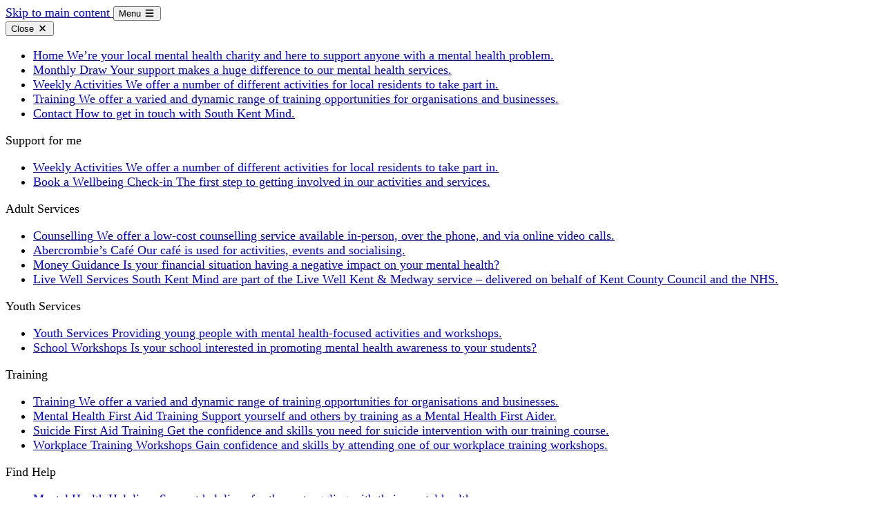

--- FILE ---
content_type: text/html
request_url: https://southkentmind.org.uk/shop-volunteer-vacancies
body_size: 14536
content:
<!DOCTYPE html>
<html lang="en">

<head>
    
    <meta charset="UTF-8">

    <meta name="viewport" content="width=device-width, initial-scale=1, viewport-fit=cover">

    <meta name="format-detection" content="telephone=no">

    
    <link rel="apple-touch-icon" sizes="180x180" href="/fav/apple-touch-icon.png">
    <link rel="icon" type="image/png" sizes="32x32" href="/fav/favicon-32x32.png">
    <link rel="icon" type="image/png" sizes="16x16" href="/fav/favicon-16x16.png">
    <link rel="manifest" href="/fav/site.webmanifest">

<title>Shop Volunteer Vacancies | South Kent Mind</title>
<script>window.dataLayer = window.dataLayer || [];
function gtag(){dataLayer.push(arguments)};
gtag('js', new Date());
gtag('config', 'G-M9G75ET7YR', {'send_page_view': true,'anonymize_ip': false,'link_attribution': false,'allow_display_features': false});
</script><meta name="generator" content="SEOmatic">
<meta name="description" content="Join our retail team as a shop volunteer and help support mental health in your community. Flexible roles available in our Folkestone and Hythe shops.">
<meta name="referrer" content="no-referrer-when-downgrade">
<meta name="robots" content="all">
<meta content="en_GB" property="og:locale">
<meta content="South Kent Mind" property="og:site_name">
<meta content="website" property="og:type">
<meta content="https://southkentmind.org.uk/shop-volunteer-vacancies" property="og:url">
<meta content="Shop Volunteer Vacancies" property="og:title">
<meta content="Join our retail team as a shop volunteer and help support mental health in your community. Flexible roles available in our Folkestone and Hythe shops." property="og:description">
<meta content="https://southkentmind.org.uk/filesystems/assets/_1200x630_crop_center-center_82_none/defaultSeoImage.png?v=1752681302" property="og:image">
<meta content="1200" property="og:image:width">
<meta content="630" property="og:image:height">
<meta content="Shop Volunteer Vacancies" property="og:image:alt">
<meta name="twitter:card" content="summary_large_image">
<meta name="twitter:creator" content="@">
<meta name="twitter:title" content="Shop Volunteer Vacancies">
<meta name="twitter:description" content="Join our retail team as a shop volunteer and help support mental health in your community. Flexible roles available in our Folkestone and Hythe shops.">
<meta name="twitter:image" content="https://southkentmind.org.uk/filesystems/assets/_1200x630_crop_center-center_82_none/defaultSeoImage.png?v=1752681302">
<meta name="twitter:image:width" content="1200">
<meta name="twitter:image:height" content="630">
<meta name="twitter:image:alt" content="Shop Volunteer Vacancies">
<link href="https://southkentmind.org.uk/shop-volunteer-vacancies" rel="canonical">
<link href="https://southkentmind.org.uk/" rel="home">
<link type="text/plain" href="https://southkentmind.org.uk/humans.txt" rel="author">
<link href="/css/build.css?v=1764161239" rel="stylesheet"></head>

<body class="max-sm:bg-neutral-800 sm:bg-my-blue"><script async src="https://www.googletagmanager.com/gtag/js?id=G-M9G75ET7YR"></script>


    
<a href="#main-content"
    class="sr-only focus:not-sr-only focus:absolute focus:z-50 focus:m-4 focus:p-4 focus:bg-yellow-500 focus:outline-none"
>
    Skip to main content
</a>






<button id="overlay-open" class="sm:hidden sticky flex gap-x-2 justify-center items-center top-0 z-30 w-full bg-white/90 focus-visible:bg-yellow-500 focus-visible:outline-none text-neutral-700 font-bold px-8 py-4 border-b cursor-pointer" aria-controls="overlay" aria-expanded="false" aria-label="Open menu">
    <span>Menu</span>
    <span class="fa fa-fw">
        <svg xmlns="http://www.w3.org/2000/svg" viewBox="0 0 448 512"><!--! Font Awesome Pro 6.5.1 by @fontawesome - https://fontawesome.com License - https://fontawesome.com/license (Commercial License) Copyright 2023 Fonticons, Inc. --><path d="M0 96C0 78.3 14.3 64 32 64H416c17.7 0 32 14.3 32 32s-14.3 32-32 32H32C14.3 128 0 113.7 0 96zM0 256c0-17.7 14.3-32 32-32H416c17.7 0 32 14.3 32 32s-14.3 32-32 32H32c-17.7 0-32-14.3-32-32zM448 416c0 17.7-14.3 32-32 32H32c-17.7 0-32-14.3-32-32s14.3-32 32-32H416c17.7 0 32 14.3 32 32z"/></svg>    </span>
</button>

<div id="overlay" class="sm:hidden fixed z-40 inset-0 bg-blue-400 text-white overflow-y-auto max-sm:hidden">
    <button id="overlay-close" class="sticky z-50 flex gap-x-2 justify-center items-center top-0 w-full bg-white/90 focus-visible:bg-yellow-500 focus-visible:outline-none text-neutral-700 font-bold px-8 py-4 border-b cursor-pointer" aria-label="Close menu">
        <span>Close</span>
        <span class="fa fa-fw">
            <svg xmlns="http://www.w3.org/2000/svg" viewBox="0 0 384 512"><!--! Font Awesome Pro 6.5.1 by @fontawesome - https://fontawesome.com License - https://fontawesome.com/license (Commercial License) Copyright 2023 Fonticons, Inc. --><path d="M342.6 150.6c12.5-12.5 12.5-32.8 0-45.3s-32.8-12.5-45.3 0L192 210.7 86.6 105.4c-12.5-12.5-32.8-12.5-45.3 0s-12.5 32.8 0 45.3L146.7 256 41.4 361.4c-12.5 12.5-12.5 32.8 0 45.3s32.8 12.5 45.3 0L192 301.3 297.4 406.6c12.5 12.5 32.8 12.5 45.3 0s12.5-32.8 0-45.3L237.3 256 342.6 150.6z"/></svg>        </span>
    </button>
    <div class="p-8 flex flex-col gap-y-3">

        <ul class="flex flex-col gap-y-3">

            
                
                                    <li>
    <a class="block focus-visible:outline-4 focus-visible:outline-offset-4 focus-visible:outline-yellow-500" href="https://southkentmind.org.uk/">
        <span class="block font-bold internal">Home</span>
        <span class="block text-sm opacity-80">We’re your local mental health charity and here to support anyone with a mental health problem.</span>
    </a>
</li>

                
            
                
                                    <li>
    <a class="block focus-visible:outline-4 focus-visible:outline-offset-4 focus-visible:outline-yellow-500" href="https://southkentmind.org.uk/monthly-draw">
        <span class="block font-bold internal">Monthly Draw</span>
        <span class="block text-sm opacity-80">Your support makes a huge difference to our mental health services.</span>
    </a>
</li>

                
            
                
                                    <li>
    <a class="block focus-visible:outline-4 focus-visible:outline-offset-4 focus-visible:outline-yellow-500" href="https://southkentmind.org.uk/weekly-activities">
        <span class="block font-bold internal">Weekly Activities</span>
        <span class="block text-sm opacity-80">We offer a number of different activities for local residents to take part in.</span>
    </a>
</li>

                
            
                
                                    <li>
    <a class="block focus-visible:outline-4 focus-visible:outline-offset-4 focus-visible:outline-yellow-500" href="https://southkentmind.org.uk/training">
        <span class="block font-bold internal">Training</span>
        <span class="block text-sm opacity-80">We offer a varied and dynamic range of training opportunities for organisations and businesses.</span>
    </a>
</li>

                
            
                
                                    <li>
    <a class="block focus-visible:outline-4 focus-visible:outline-offset-4 focus-visible:outline-yellow-500" href="https://southkentmind.org.uk/contact">
        <span class="block font-bold internal">Contact</span>
        <span class="block text-sm opacity-80">How to get in touch with South Kent Mind.</span>
    </a>
</li>

                
            
        </ul>

        
            
            
                <p class="uppercase mt-3">Support for me</p>

                <ul class="flex flex-col gap-y-3">

                    
                        
                                                    <li>
    <a class="block focus-visible:outline-4 focus-visible:outline-offset-4 focus-visible:outline-yellow-500" href="https://southkentmind.org.uk/weekly-activities">
        <span class="block font-bold internal">Weekly Activities</span>
        <span class="block text-sm opacity-80">We offer a number of different activities for local residents to take part in.</span>
    </a>
</li>

                        
                    
                        
                                                    <li>
    <a class="block focus-visible:outline-4 focus-visible:outline-offset-4 focus-visible:outline-yellow-500" href="https://southkentmind.org.uk/book-a-wellbeing-check-in">
        <span class="block font-bold internal">Book a Wellbeing Check-in</span>
        <span class="block text-sm opacity-80">The first step to getting involved in our activities and services.</span>
    </a>
</li>

                        
                    
                </ul>

            
                <p class="uppercase mt-3">Adult Services</p>

                <ul class="flex flex-col gap-y-3">

                    
                        
                                                    <li>
    <a class="block focus-visible:outline-4 focus-visible:outline-offset-4 focus-visible:outline-yellow-500" href="https://southkentmind.org.uk/counselling">
        <span class="block font-bold internal">Counselling</span>
        <span class="block text-sm opacity-80">We offer a low-cost counselling service available in-person, over the phone, and via online video calls.</span>
    </a>
</li>

                        
                    
                        
                                                    <li>
    <a class="block focus-visible:outline-4 focus-visible:outline-offset-4 focus-visible:outline-yellow-500" href="https://southkentmind.org.uk/abercrombies-café">
        <span class="block font-bold internal">Abercrombie’s Café</span>
        <span class="block text-sm opacity-80">Our café is used for activities, events and socialising.</span>
    </a>
</li>

                        
                    
                        
                                                    <li>
    <a class="block focus-visible:outline-4 focus-visible:outline-offset-4 focus-visible:outline-yellow-500" href="https://southkentmind.org.uk/money-guidance">
        <span class="block font-bold internal">Money Guidance</span>
        <span class="block text-sm opacity-80">Is your financial situation having a negative impact on your mental health?</span>
    </a>
</li>

                        
                    
                        
                                                    <li>
    <a class="block focus-visible:outline-4 focus-visible:outline-offset-4 focus-visible:outline-yellow-500" href="https://southkentmind.org.uk/live-well-services">
        <span class="block font-bold internal">Live Well Services</span>
        <span class="block text-sm opacity-80">South Kent Mind are part of the Live Well Kent &amp; Medway service – delivered on behalf of Kent County Council and the NHS.</span>
    </a>
</li>

                        
                    
                </ul>

            
                <p class="uppercase mt-3">Youth Services</p>

                <ul class="flex flex-col gap-y-3">

                    
                        
                                                    <li>
    <a class="block focus-visible:outline-4 focus-visible:outline-offset-4 focus-visible:outline-yellow-500" href="https://southkentmind.org.uk/youth-services">
        <span class="block font-bold internal">Youth Services</span>
        <span class="block text-sm opacity-80">Providing young people with mental health-focused activities and workshops.</span>
    </a>
</li>

                        
                    
                        
                                                    <li>
    <a class="block focus-visible:outline-4 focus-visible:outline-offset-4 focus-visible:outline-yellow-500" href="https://southkentmind.org.uk/school-workshops">
        <span class="block font-bold internal">School Workshops</span>
        <span class="block text-sm opacity-80">Is your school interested in promoting mental health awareness to your students?</span>
    </a>
</li>

                        
                    
                </ul>

            
        
            
            
                <p class="uppercase mt-3">Training</p>

                <ul class="flex flex-col gap-y-3">

                    
                        
                                                    <li>
    <a class="block focus-visible:outline-4 focus-visible:outline-offset-4 focus-visible:outline-yellow-500" href="https://southkentmind.org.uk/training">
        <span class="block font-bold internal">Training</span>
        <span class="block text-sm opacity-80">We offer a varied and dynamic range of training opportunities for organisations and businesses.</span>
    </a>
</li>

                        
                    
                        
                                                    <li>
    <a class="block focus-visible:outline-4 focus-visible:outline-offset-4 focus-visible:outline-yellow-500" href="https://southkentmind.org.uk/mental-health-first-aid-training">
        <span class="block font-bold internal">Mental Health First Aid Training</span>
        <span class="block text-sm opacity-80">Support yourself and others by training as a Mental Health First Aider.</span>
    </a>
</li>

                        
                    
                        
                                                    <li>
    <a class="block focus-visible:outline-4 focus-visible:outline-offset-4 focus-visible:outline-yellow-500" href="https://southkentmind.org.uk/suicide-first-aid-training">
        <span class="block font-bold internal">Suicide First Aid Training</span>
        <span class="block text-sm opacity-80">Get the confidence and skills you need for suicide intervention with our training course.</span>
    </a>
</li>

                        
                    
                        
                                                    <li>
    <a class="block focus-visible:outline-4 focus-visible:outline-offset-4 focus-visible:outline-yellow-500" href="https://southkentmind.org.uk/workplace-training-workshops">
        <span class="block font-bold internal">Workplace Training Workshops</span>
        <span class="block text-sm opacity-80">Gain confidence and skills by attending one of our workplace training workshops.</span>
    </a>
</li>

                        
                    
                </ul>

            
                <p class="uppercase mt-3">Find Help</p>

                <ul class="flex flex-col gap-y-3">

                    
                        
                                                    <li>
    <a class="block focus-visible:outline-4 focus-visible:outline-offset-4 focus-visible:outline-yellow-500" href="https://southkentmind.org.uk/mental-health-helplines">
        <span class="block font-bold internal">Mental Health Helplines</span>
        <span class="block text-sm opacity-80">Support helplines for those struggling with their mental health.</span>
    </a>
</li>

                        
                    
                        
                                                    <li>
    <a class="block focus-visible:outline-4 focus-visible:outline-offset-4 focus-visible:outline-yellow-500" href="https://southkentmind.org.uk/suicide-prevention">
        <span class="block font-bold internal">Suicide Prevention</span>
        <span class="block text-sm opacity-80">Many of us struggle with difficult thoughts and feelings.</span>
    </a>
</li>

                        
                    
                        
                                                    <li>
    <a class="block focus-visible:outline-4 focus-visible:outline-offset-4 focus-visible:outline-yellow-500" href="https://southkentmind.org.uk/national-mind">
        <span class="block font-bold internal">National Mind</span>
        <span class="block text-sm opacity-80">How we support the mission and vision of National Mind.</span>
    </a>
</li>

                        
                    
                </ul>

            
                <p class="uppercase mt-3">Useful Resources</p>

                <ul class="flex flex-col gap-y-3">

                    
                        
                                                    <li>
    <a class="block focus-visible:outline-4 focus-visible:outline-offset-4 focus-visible:outline-yellow-500" href="https://southkentmind.org.uk/our-leaflets-posters">
        <span class="block font-bold internal">Our Leaflets &amp; Posters</span>
        <span class="block text-sm opacity-80">Leaflets and posters that can be downloaded and printed.</span>
    </a>
</li>

                        
                    
                        
                                                    <li>
    <a class="block focus-visible:outline-4 focus-visible:outline-offset-4 focus-visible:outline-yellow-500" href="https://southkentmind.org.uk/wheel-of-wellbeing">
        <span class="block font-bold internal">Wheel of Wellbeing</span>
        <span class="block text-sm opacity-80">Find balance in the most prominent areas of your life.</span>
    </a>
</li>

                        
                    
                        
                                                    <li>
    <a class="block focus-visible:outline-4 focus-visible:outline-offset-4 focus-visible:outline-yellow-500" href="https://southkentmind.org.uk/useful-external-links">
        <span class="block font-bold internal">Useful External Links</span>
        <span class="block text-sm opacity-80">Local and national services supporting mental health.</span>
    </a>
</li>

                        
                    
                </ul>

            
        
            
            
                <p class="uppercase mt-3">Fundraising &amp; Donations</p>

                <ul class="flex flex-col gap-y-3">

                    
                        
                                                    <li>
    <a class="block focus-visible:outline-4 focus-visible:outline-offset-4 focus-visible:outline-yellow-500" href="https://southkentmind.org.uk/fundraise-for-us">
        <span class="block font-bold internal">Fundraise For Us</span>
        <span class="block text-sm opacity-80">Help support local people with mental health challenges.</span>
    </a>
</li>

                        
                    
                        
                                                    <li>
    <a class="block focus-visible:outline-4 focus-visible:outline-offset-4 focus-visible:outline-yellow-500" href="https://southkentmind.org.uk/make-a-donation">
        <span class="block font-bold internal">Make a Donation</span>
        <span class="block text-sm opacity-80">Your support makes a huge difference to our mental health services.</span>
    </a>
</li>

                        
                    
                        
                                                    <li>
    <a class="block focus-visible:outline-4 focus-visible:outline-offset-4 focus-visible:outline-yellow-500" href="https://southkentmind.org.uk/mental-elf">
        <span class="block font-bold internal">Mental Elf 2025</span>
        <span class="block text-sm opacity-80">Back for the second year running, join South Kent Mind for our 5km event.</span>
    </a>
</li>

                        
                    
                        
                                                    <li>
    <a class="block focus-visible:outline-4 focus-visible:outline-offset-4 focus-visible:outline-yellow-500" href="https://southkentmind.org.uk/monthly-draw">
        <span class="block font-bold internal">Monthly Draw</span>
        <span class="block text-sm opacity-80">Your support makes a huge difference to our mental health services.</span>
    </a>
</li>

                        
                    
                </ul>

            
                <p class="uppercase mt-3">Volunteering &amp; Partnerships</p>

                <ul class="flex flex-col gap-y-3">

                    
                        
                                                    <li>
    <a class="block focus-visible:outline-4 focus-visible:outline-offset-4 focus-visible:outline-yellow-500" href="https://southkentmind.org.uk/volunteering">
        <span class="block font-bold internal">Volunteering</span>
        <span class="block text-sm opacity-80">Volunteering is crucial for us to deliver our services.</span>
    </a>
</li>

                        
                    
                        
                                                    <li>
    <a class="block focus-visible:outline-4 focus-visible:outline-offset-4 focus-visible:outline-yellow-500" href="https://southkentmind.org.uk/partners-donors">
        <span class="block font-bold internal">Partners &amp; Donors</span>
        <span class="block text-sm opacity-80">The support of partners &amp; donors is pivotal to our services for local people.</span>
    </a>
</li>

                        
                    
                </ul>

            
                <p class="uppercase mt-3">Our Shops</p>

                <ul class="flex flex-col gap-y-3">

                    
                        
                                                    <li>
    <a class="block focus-visible:outline-4 focus-visible:outline-offset-4 focus-visible:outline-yellow-500" href="https://southkentmind.org.uk/our-shops">
        <span class="block font-bold internal">Our Shops</span>
        <span class="block text-sm opacity-80">Find out more about our South Kent Mind shops in Folkestone, Hythe and Dover.</span>
    </a>
</li>

                        
                    
                        
                                                    <li>
    <a class="block focus-visible:outline-4 focus-visible:outline-offset-4 focus-visible:outline-yellow-500" href="https://southkentmind.org.uk/donations">
        <span class="block font-bold internal">Donations</span>
        <span class="block text-sm opacity-80">Consider donating your pre-loved items to a worthy cause.</span>
    </a>
</li>

                        
                    
                        
                                                    <li>
    <a class="block focus-visible:outline-4 focus-visible:outline-offset-4 focus-visible:outline-yellow-500" href="https://southkentmind.org.uk/shop-volunteer-vacancies">
        <span class="block font-bold internal">Shop Volunteer Vacancies</span>
        <span class="block text-sm opacity-80">Looking to volunteer for one of our shops?</span>
    </a>
</li>

                        
                    
                </ul>

            
        
            
            
                <p class="uppercase mt-3">South Kent Mind</p>

                <ul class="flex flex-col gap-y-3">

                    
                        
                                                    <li>
    <a class="block focus-visible:outline-4 focus-visible:outline-offset-4 focus-visible:outline-yellow-500" href="https://southkentmind.org.uk/who-we-are">
        <span class="block font-bold internal">Who We Are</span>
        <span class="block text-sm opacity-80">South Kent Mind will guide you along the pathway towards better mental health.</span>
    </a>
</li>

                        
                    
                        
                                                    <li>
    <a class="block focus-visible:outline-4 focus-visible:outline-offset-4 focus-visible:outline-yellow-500" href="https://southkentmind.org.uk/memberships">
        <span class="block font-bold internal">Memberships</span>
        <span class="block text-sm opacity-80">Would you like to become a charity member of South Kent Mind?</span>
    </a>
</li>

                        
                    
                        
                                                    <li>
    <a class="block focus-visible:outline-4 focus-visible:outline-offset-4 focus-visible:outline-yellow-500" href="https://southkentmind.org.uk/south-kent-area-map">
        <span class="block font-bold internal">South Kent Area Map</span>
        <span class="block text-sm opacity-80">We cover the Folkestone &amp; Hythe district and Dover district borough areas.</span>
    </a>
</li>

                        
                    
                        
                                                    <li>
    <a class="block focus-visible:outline-4 focus-visible:outline-offset-4 focus-visible:outline-yellow-500" href="https://southkentmind.org.uk/annual-report">
        <span class="block font-bold internal">Annual Report</span>
        <span class="block text-sm opacity-80">Download our latest annual report for the year 2024-25.</span>
    </a>
</li>

                        
                    
                </ul>

            
                <p class="uppercase mt-3">Work With Us</p>

                <ul class="flex flex-col gap-y-3">

                    
                        
                                                    <li>
    <a class="block focus-visible:outline-4 focus-visible:outline-offset-4 focus-visible:outline-yellow-500" href="https://southkentmind.org.uk/current-vacancies">
        <span class="block font-bold internal">Current Vacancies</span>
        <span class="block text-sm opacity-80">Join our team! Find details of our latest vacancies here.</span>
    </a>
</li>

                        
                    
                        
                                                    <li>
    <a class="block focus-visible:outline-4 focus-visible:outline-offset-4 focus-visible:outline-yellow-500" href="https://southkentmind.org.uk/counselling-placements">
        <span class="block font-bold internal">Counselling Placements</span>
        <span class="block text-sm opacity-80">Opportunities for students looking to gain their clinical hours.</span>
    </a>
</li>

                        
                    
                </ul>

            
                <p class="uppercase mt-3">Privacy &amp; Feedback</p>

                <ul class="flex flex-col gap-y-3">

                    
                        
                                                    <li>
    <a class="block focus-visible:outline-4 focus-visible:outline-offset-4 focus-visible:outline-yellow-500" href="https://southkentmind.org.uk/privacy-statement">
        <span class="block font-bold internal">Privacy Statement</span>
        <span class="block text-sm opacity-80">How we use and protect your personal information.</span>
    </a>
</li>

                        
                    
                        
                                                    <li>
    <a class="block focus-visible:outline-4 focus-visible:outline-offset-4 focus-visible:outline-yellow-500" href="https://southkentmind.org.uk/service-user-code-of-conduct">
        <span class="block font-bold internal">Service User Code of Conduct</span>
        <span class="block text-sm opacity-80">Promoting a friendly, safe and supportive environment for our users.</span>
    </a>
</li>

                        
                    
                        
                                                    <li>
    <a class="block focus-visible:outline-4 focus-visible:outline-offset-4 focus-visible:outline-yellow-500" href="https://southkentmind.org.uk/equality-diversity-inclusivity">
        <span class="block font-bold internal">Equality, Diversity &amp; Inclusivity</span>
        <span class="block text-sm opacity-80">We believe in the promotion of equality, diversity and inclusivity.</span>
    </a>
</li>

                        
                    
                        
                                                    <li>
    <a class="block focus-visible:outline-4 focus-visible:outline-offset-4 focus-visible:outline-yellow-500" href="https://southkentmind.org.uk/feedback">
        <span class="block font-bold internal">Feedback</span>
        <span class="block text-sm opacity-80">We encourage any comments and suggestions you may have.</span>
    </a>
</li>

                        
                    
                </ul>

            
        
    </div>

</div>



<header class="bg-my-blue">

    <div class="max-sm:hidden bg-black/30 text-white">
        <div class="contain flex justify-between items-center px-8 py-2">
            <div class="flex gap-2">

                <a class="fa fa-fw bg-[#4267B2] text-white size-6 flex-shrink-0 flex justify-center items-center rounded-full focus-visible:outline-4 focus-visible:outline-offset-4 focus-visible:outline-yellow-500" href="https://www.facebook.com/southkentmind"><svg xmlns="http://www.w3.org/2000/svg" viewBox="0 0 320 512"><!--! Font Awesome Pro 6.5.1 by @fontawesome - https://fontawesome.com License - https://fontawesome.com/license (Commercial License) Copyright 2023 Fonticons, Inc. --><path d="M80 299.3V512H196V299.3h86.5l18-97.8H196V166.9c0-51.7 20.3-71.5 72.7-71.5c16.3 0 29.4 .4 37 1.2V7.9C291.4 4 256.4 0 236.2 0C129.3 0 80 50.5 80 159.4v42.1H14v97.8H80z"/></svg></a>

                <a class="fa fa-fw bg-black text-white size-6 flex-shrink-0 flex justify-center items-center rounded-full focus-visible:outline-4 focus-visible:outline-offset-4 focus-visible:outline-yellow-500" href="https://x.com/southkentmind"><svg xmlns="http://www.w3.org/2000/svg" viewBox="0 0 512 512"><!--! Font Awesome Pro 6.5.1 by @fontawesome - https://fontawesome.com License - https://fontawesome.com/license (Commercial License) Copyright 2023 Fonticons, Inc. --><path d="M389.2 48h70.6L305.6 224.2 487 464H345L233.7 318.6 106.5 464H35.8L200.7 275.5 26.8 48H172.4L272.9 180.9 389.2 48zM364.4 421.8h39.1L151.1 88h-42L364.4 421.8z"/></svg></a>

                <a class="fa fa-fw bg-[#1ab7ea] text-white size-6 flex-shrink-0 flex justify-center items-center rounded-full focus-visible:outline-4 focus-visible:outline-offset-4 focus-visible:outline-yellow-500" href="https://vimeo.com/user144495357"><svg xmlns="http://www.w3.org/2000/svg" viewBox="0 0 448 512"><!--! Font Awesome Pro 6.5.1 by @fontawesome - https://fontawesome.com License - https://fontawesome.com/license (Commercial License) Copyright 2023 Fonticons, Inc. --><path d="M447.8 153.6c-2 43.6-32.4 103.3-91.4 179.1-60.9 79.2-112.4 118.8-154.6 118.8-26.1 0-48.2-24.1-66.3-72.3C100.3 250 85.3 174.3 56.2 174.3c-3.4 0-15.1 7.1-35.2 21.1L0 168.2c51.6-45.3 100.9-95.7 131.8-98.5 34.9-3.4 56.3 20.5 64.4 71.5 28.7 181.5 41.4 208.9 93.6 126.7 18.7-29.6 28.8-52.1 30.2-67.6 4.8-45.9-35.8-42.8-63.3-31 22-72.1 64.1-107.1 126.2-105.1 45.8 1.2 67.5 31.1 64.9 89.4z"/></svg></a>

                <a class="fa fa-fw bg-[#ff0000] text-white size-6 flex-shrink-0 flex justify-center items-center rounded-full pl-[.125em] focus-visible:outline-4 focus-visible:outline-offset-4 focus-visible:outline-yellow-500" href="https://www.youtube.com/channel/UCzJTCAnlScIWkqoshZ04iEw"><svg xmlns="http://www.w3.org/2000/svg" viewBox="0 0 384 512"><!--! Font Awesome Pro 6.5.1 by @fontawesome - https://fontawesome.com License - https://fontawesome.com/license (Commercial License) Copyright 2023 Fonticons, Inc. --><path d="M73 39c-14.8-9.1-33.4-9.4-48.5-.9S0 62.6 0 80V432c0 17.4 9.4 33.4 24.5 41.9s33.7 8.1 48.5-.9L361 297c14.3-8.7 23-24.2 23-41s-8.7-32.2-23-41L73 39z"/></svg></a>

                <a class="fa fa-fw bg-[#0077B5] text-white size-6 flex-shrink-0 flex justify-center items-center rounded-full focus-visible:outline-4 focus-visible:outline-offset-4 focus-visible:outline-yellow-500" href="https://www.linkedin.com/company/southkentmind"><svg xmlns="http://www.w3.org/2000/svg" viewBox="0 0 448 512"><!--! Font Awesome Pro 6.5.1 by @fontawesome - https://fontawesome.com License - https://fontawesome.com/license (Commercial License) Copyright 2023 Fonticons, Inc. --><path d="M100.28 448H7.4V148.9h92.88zM53.79 108.1C24.09 108.1 0 83.5 0 53.8a53.79 53.79 0 0 1 107.58 0c0 29.7-24.1 54.3-53.79 54.3zM447.9 448h-92.68V302.4c0-34.7-.7-79.2-48.29-79.2-48.29 0-55.69 37.7-55.69 76.7V448h-92.78V148.9h89.08v40.8h1.3c12.4-23.5 42.69-48.3 87.88-48.3 94 0 111.28 61.9 111.28 142.3V448z"/></svg></a>

            </div>
            <ul class="flex gap-x-9 font-bold">

                    
                        
                                        <li>
                        <a class="block focus-visible:outline-4 focus-visible:outline-offset-4 focus-visible:outline-yellow-500" href="https://southkentmind.org.uk/">Home</a>
                    </li>
                        
                    
                        
                                        <li>
                        <a class="block focus-visible:outline-4 focus-visible:outline-offset-4 focus-visible:outline-yellow-500" href="https://southkentmind.org.uk/monthly-draw">Monthly Draw</a>
                    </li>
                        
                    
                        
                                        <li>
                        <a class="block focus-visible:outline-4 focus-visible:outline-offset-4 focus-visible:outline-yellow-500" href="https://southkentmind.org.uk/weekly-activities">Weekly Activities</a>
                    </li>
                        
                    
                        
                                        <li>
                        <a class="block focus-visible:outline-4 focus-visible:outline-offset-4 focus-visible:outline-yellow-500" href="https://southkentmind.org.uk/training">Training</a>
                    </li>
                        
                    
                        
                                        <li>
                        <a class="block focus-visible:outline-4 focus-visible:outline-offset-4 focus-visible:outline-yellow-500" href="https://southkentmind.org.uk/contact">Contact</a>
                    </li>
                        
                    
            </ul>
        </div>
    </div>

    <div>
        <div class="contain p-8 space-y-6">
            <div class="flex max-sm:flex-col sm:items-center gap-6">
                <a class="block sm:mr-16 focus-visible:outline-4 focus-visible:outline-offset-4 focus-visible:outline-yellow-500" href="/">

                    
    
    
                                
        
        <picture>

            
                
                                                <source type="image/avif" srcset="/imager/assets/skm/skm_logo_cca102403643a8802990902191f10622.avif">
                                <source type="image/webp" srcset="/imager/assets/skm/skm_logo_cca102403643a8802990902191f10622.webp">
                            
                
                
            <img class="w-full sm:w-76" src="/imager/assets/skm/skm_logo_cca102403643a8802990902191f10622.png" width="410" height="79" alt="South Kent Mind logo" loading="lazy">
            
        </picture>
    
        

                    
                </a>
                <div class="flex gap-6">
                    <a href="/mental-health-helplines" class="max-sm:flex-1 inline-flex items-center justify-center rounded-md bg-my-pink px-3 py-2 text-sm font-bold text-white focus-visible:outline-4 focus-visible:outline-offset-4 focus-visible:outline-yellow-500">Get help</a>
                    <a href="/make-a-donation" class="max-sm:flex-1 inline-flex items-center justify-center rounded-md bg-my-green px-3 py-2 text-sm font-bold text-blue-800 focus-visible:outline-4 focus-visible:outline-offset-4 focus-visible:outline-yellow-500">Donate</a>
                </div>
                <div class="flex-1 relative">
                    <div id="component-wchomn" class="sprig-component" data-hx-target="this" data-hx-include="this" data-hx-trigger="refresh" data-hx-get="https://southkentmind.org.uk/index.php?p=actions/sprig-core/components/render" data-hx-vals="{&quot;sprig:config&quot;:&quot;9dace1819524fdbfbd7871e229342e533779c47cc78dfe5068d80fe0ab87201e{\u0022id\u0022:\u0022component-wchomn\u0022,\u0022siteId\u0022:1,\u0022template\u0022:\u0022_includes\\\/header\\\/search\u0022}&quot;}">

<div id="search" class="group relative">

        <input type="text" id="search-input" class="block w-full rounded-md bg-white px-3 py-1.5 text-base text-gray-900 placeholder:text-gray-400 sm:text-sm/6 focus-visible:outline-4 focus-visible:outline-offset-4 focus-visible:outline-yellow-500" name="query" value sprig placeholder="Search the site..." s-trigger="keyup changed delay:200ms" s-replace="#results" role="combobox" aria-haspopup="listbox" aria-controls="results" aria-autocomplete="list" data-hx-get="https://southkentmind.org.uk/index.php?p=actions/sprig-core/components/render" data-hx-trigger="keyup changed delay:200ms" data-hx-select="#results" data-hx-target="#results" data-hx-swap="outerHTML" data-sprig-parsed>

    <div class="hidden sm:absolute max-sm:relative w-full sm:z-30 group-focus-within:block hover:block">

                <div
            id="results"
            class="flex flex-col bg-neutral-100 text-neutral-600 w-full rounded-md overflow-hidden sm:mt-[4px]"
                        role="listbox"             aria-labelledby="search-input"         >
            
          </div>

    </div>

</div>

</div>
                </div>
            </div>
        </div>
    </div>

    <div class="bg-indigo-400 max-sm:hidden text-white">
        <div class="contain flex gap-x-px relative">
            
            <div class="dropdown flex-1">

                <button class="dropdown-button px-8 py-2 bg-my-sky hover:bg-indigo-300 focus-visible:bg-yellow-500 focus-visible:outline-none w-full flex justify-between items-center font-bold cursor-pointer [&[aria-expanded='true']]:bg-blue-400" aria-expanded="false">
                    <span>Our Services</span>
                    <span class="fa fa-fw" aria-hidden="true">
                        <svg xmlns="http://www.w3.org/2000/svg" viewBox="0 0 320 512"><!--! Font Awesome Pro 6.5.1 by @fontawesome - https://fontawesome.com License - https://fontawesome.com/license (Commercial License) Copyright 2023 Fonticons, Inc. --><path d="M137.4 374.6c12.5 12.5 32.8 12.5 45.3 0l128-128c9.2-9.2 11.9-22.9 6.9-34.9s-16.6-19.8-29.6-19.8L32 192c-12.9 0-24.6 7.8-29.6 19.8s-2.2 25.7 6.9 34.9l128 128z"/></svg>                    </span>
                </button>

                <div class="dropdown-content absolute left-0 right-0 top-full z-10 hidden">

                    <div class="grid grid-cols-3 gap-x-8 bg-blue-400 p-8">

                        
                        <div class="space-y-4">

                            <p class="uppercase opacity-80">Support for me</p>
        
                            <ul class="space-y-4">
            
                                            
                                                
                                                                            <li>
    <a class="block focus-visible:outline-4 focus-visible:outline-offset-4 focus-visible:outline-yellow-500" href="https://southkentmind.org.uk/weekly-activities">
        <span class="block font-bold internal">Weekly Activities</span>
        <span class="block text-sm opacity-80">We offer a number of different activities for local residents to take part in.</span>
    </a>
</li>

                                                
                                            
                                                
                                                                            <li>
    <a class="block focus-visible:outline-4 focus-visible:outline-offset-4 focus-visible:outline-yellow-500" href="https://southkentmind.org.uk/book-a-wellbeing-check-in">
        <span class="block font-bold internal">Book a Wellbeing Check-in</span>
        <span class="block text-sm opacity-80">The first step to getting involved in our activities and services.</span>
    </a>
</li>

                                                
                                            
                            </ul>

                        </div>
        
                    
                        <div class="space-y-4">

                            <p class="uppercase opacity-80">Adult Services</p>
        
                            <ul class="space-y-4">
            
                                            
                                                
                                                                            <li>
    <a class="block focus-visible:outline-4 focus-visible:outline-offset-4 focus-visible:outline-yellow-500" href="https://southkentmind.org.uk/counselling">
        <span class="block font-bold internal">Counselling</span>
        <span class="block text-sm opacity-80">We offer a low-cost counselling service available in-person, over the phone, and via online video calls.</span>
    </a>
</li>

                                                
                                            
                                                
                                                                            <li>
    <a class="block focus-visible:outline-4 focus-visible:outline-offset-4 focus-visible:outline-yellow-500" href="https://southkentmind.org.uk/abercrombies-café">
        <span class="block font-bold internal">Abercrombie’s Café</span>
        <span class="block text-sm opacity-80">Our café is used for activities, events and socialising.</span>
    </a>
</li>

                                                
                                            
                                                
                                                                            <li>
    <a class="block focus-visible:outline-4 focus-visible:outline-offset-4 focus-visible:outline-yellow-500" href="https://southkentmind.org.uk/money-guidance">
        <span class="block font-bold internal">Money Guidance</span>
        <span class="block text-sm opacity-80">Is your financial situation having a negative impact on your mental health?</span>
    </a>
</li>

                                                
                                            
                                                
                                                                            <li>
    <a class="block focus-visible:outline-4 focus-visible:outline-offset-4 focus-visible:outline-yellow-500" href="https://southkentmind.org.uk/live-well-services">
        <span class="block font-bold internal">Live Well Services</span>
        <span class="block text-sm opacity-80">South Kent Mind are part of the Live Well Kent &amp; Medway service – delivered on behalf of Kent County Council and the NHS.</span>
    </a>
</li>

                                                
                                            
                            </ul>

                        </div>
        
                    
                        <div class="space-y-4">

                            <p class="uppercase opacity-80">Youth Services</p>
        
                            <ul class="space-y-4">
            
                                            
                                                
                                                                            <li>
    <a class="block focus-visible:outline-4 focus-visible:outline-offset-4 focus-visible:outline-yellow-500" href="https://southkentmind.org.uk/youth-services">
        <span class="block font-bold internal">Youth Services</span>
        <span class="block text-sm opacity-80">Providing young people with mental health-focused activities and workshops.</span>
    </a>
</li>

                                                
                                            
                                                
                                                                            <li>
    <a class="block focus-visible:outline-4 focus-visible:outline-offset-4 focus-visible:outline-yellow-500" href="https://southkentmind.org.uk/school-workshops">
        <span class="block font-bold internal">School Workshops</span>
        <span class="block text-sm opacity-80">Is your school interested in promoting mental health awareness to your students?</span>
    </a>
</li>

                                                
                                            
                            </ul>

                        </div>
        
                    
                    </div>

                </div>

            </div>

        
            <div class="dropdown flex-1">

                <button class="dropdown-button px-8 py-2 bg-my-sky hover:bg-indigo-300 focus-visible:bg-yellow-500 focus-visible:outline-none w-full flex justify-between items-center font-bold cursor-pointer [&[aria-expanded='true']]:bg-blue-400" aria-expanded="false">
                    <span>Training &amp; Resources</span>
                    <span class="fa fa-fw" aria-hidden="true">
                        <svg xmlns="http://www.w3.org/2000/svg" viewBox="0 0 320 512"><!--! Font Awesome Pro 6.5.1 by @fontawesome - https://fontawesome.com License - https://fontawesome.com/license (Commercial License) Copyright 2023 Fonticons, Inc. --><path d="M137.4 374.6c12.5 12.5 32.8 12.5 45.3 0l128-128c9.2-9.2 11.9-22.9 6.9-34.9s-16.6-19.8-29.6-19.8L32 192c-12.9 0-24.6 7.8-29.6 19.8s-2.2 25.7 6.9 34.9l128 128z"/></svg>                    </span>
                </button>

                <div class="dropdown-content absolute left-0 right-0 top-full z-10 hidden">

                    <div class="grid grid-cols-3 gap-x-8 bg-blue-400 p-8">

                        
                        <div class="space-y-4">

                            <p class="uppercase opacity-80">Training</p>
        
                            <ul class="space-y-4">
            
                                            
                                                
                                                                            <li>
    <a class="block focus-visible:outline-4 focus-visible:outline-offset-4 focus-visible:outline-yellow-500" href="https://southkentmind.org.uk/training">
        <span class="block font-bold internal">Training</span>
        <span class="block text-sm opacity-80">We offer a varied and dynamic range of training opportunities for organisations and businesses.</span>
    </a>
</li>

                                                
                                            
                                                
                                                                            <li>
    <a class="block focus-visible:outline-4 focus-visible:outline-offset-4 focus-visible:outline-yellow-500" href="https://southkentmind.org.uk/mental-health-first-aid-training">
        <span class="block font-bold internal">Mental Health First Aid Training</span>
        <span class="block text-sm opacity-80">Support yourself and others by training as a Mental Health First Aider.</span>
    </a>
</li>

                                                
                                            
                                                
                                                                            <li>
    <a class="block focus-visible:outline-4 focus-visible:outline-offset-4 focus-visible:outline-yellow-500" href="https://southkentmind.org.uk/suicide-first-aid-training">
        <span class="block font-bold internal">Suicide First Aid Training</span>
        <span class="block text-sm opacity-80">Get the confidence and skills you need for suicide intervention with our training course.</span>
    </a>
</li>

                                                
                                            
                                                
                                                                            <li>
    <a class="block focus-visible:outline-4 focus-visible:outline-offset-4 focus-visible:outline-yellow-500" href="https://southkentmind.org.uk/workplace-training-workshops">
        <span class="block font-bold internal">Workplace Training Workshops</span>
        <span class="block text-sm opacity-80">Gain confidence and skills by attending one of our workplace training workshops.</span>
    </a>
</li>

                                                
                                            
                            </ul>

                        </div>
        
                    
                        <div class="space-y-4">

                            <p class="uppercase opacity-80">Find Help</p>
        
                            <ul class="space-y-4">
            
                                            
                                                
                                                                            <li>
    <a class="block focus-visible:outline-4 focus-visible:outline-offset-4 focus-visible:outline-yellow-500" href="https://southkentmind.org.uk/mental-health-helplines">
        <span class="block font-bold internal">Mental Health Helplines</span>
        <span class="block text-sm opacity-80">Support helplines for those struggling with their mental health.</span>
    </a>
</li>

                                                
                                            
                                                
                                                                            <li>
    <a class="block focus-visible:outline-4 focus-visible:outline-offset-4 focus-visible:outline-yellow-500" href="https://southkentmind.org.uk/suicide-prevention">
        <span class="block font-bold internal">Suicide Prevention</span>
        <span class="block text-sm opacity-80">Many of us struggle with difficult thoughts and feelings.</span>
    </a>
</li>

                                                
                                            
                                                
                                                                            <li>
    <a class="block focus-visible:outline-4 focus-visible:outline-offset-4 focus-visible:outline-yellow-500" href="https://southkentmind.org.uk/national-mind">
        <span class="block font-bold internal">National Mind</span>
        <span class="block text-sm opacity-80">How we support the mission and vision of National Mind.</span>
    </a>
</li>

                                                
                                            
                            </ul>

                        </div>
        
                    
                        <div class="space-y-4">

                            <p class="uppercase opacity-80">Useful Resources</p>
        
                            <ul class="space-y-4">
            
                                            
                                                
                                                                            <li>
    <a class="block focus-visible:outline-4 focus-visible:outline-offset-4 focus-visible:outline-yellow-500" href="https://southkentmind.org.uk/our-leaflets-posters">
        <span class="block font-bold internal">Our Leaflets &amp; Posters</span>
        <span class="block text-sm opacity-80">Leaflets and posters that can be downloaded and printed.</span>
    </a>
</li>

                                                
                                            
                                                
                                                                            <li>
    <a class="block focus-visible:outline-4 focus-visible:outline-offset-4 focus-visible:outline-yellow-500" href="https://southkentmind.org.uk/wheel-of-wellbeing">
        <span class="block font-bold internal">Wheel of Wellbeing</span>
        <span class="block text-sm opacity-80">Find balance in the most prominent areas of your life.</span>
    </a>
</li>

                                                
                                            
                                                
                                                                            <li>
    <a class="block focus-visible:outline-4 focus-visible:outline-offset-4 focus-visible:outline-yellow-500" href="https://southkentmind.org.uk/useful-external-links">
        <span class="block font-bold internal">Useful External Links</span>
        <span class="block text-sm opacity-80">Local and national services supporting mental health.</span>
    </a>
</li>

                                                
                                            
                            </ul>

                        </div>
        
                    
                    </div>

                </div>

            </div>

        
            <div class="dropdown flex-1">

                <button class="dropdown-button px-8 py-2 bg-my-sky hover:bg-indigo-300 focus-visible:bg-yellow-500 focus-visible:outline-none w-full flex justify-between items-center font-bold cursor-pointer [&[aria-expanded='true']]:bg-blue-400" aria-expanded="false">
                    <span>Support Us</span>
                    <span class="fa fa-fw" aria-hidden="true">
                        <svg xmlns="http://www.w3.org/2000/svg" viewBox="0 0 320 512"><!--! Font Awesome Pro 6.5.1 by @fontawesome - https://fontawesome.com License - https://fontawesome.com/license (Commercial License) Copyright 2023 Fonticons, Inc. --><path d="M137.4 374.6c12.5 12.5 32.8 12.5 45.3 0l128-128c9.2-9.2 11.9-22.9 6.9-34.9s-16.6-19.8-29.6-19.8L32 192c-12.9 0-24.6 7.8-29.6 19.8s-2.2 25.7 6.9 34.9l128 128z"/></svg>                    </span>
                </button>

                <div class="dropdown-content absolute left-0 right-0 top-full z-10 hidden">

                    <div class="grid grid-cols-3 gap-x-8 bg-blue-400 p-8">

                        
                        <div class="space-y-4">

                            <p class="uppercase opacity-80">Fundraising &amp; Donations</p>
        
                            <ul class="space-y-4">
            
                                            
                                                
                                                                            <li>
    <a class="block focus-visible:outline-4 focus-visible:outline-offset-4 focus-visible:outline-yellow-500" href="https://southkentmind.org.uk/fundraise-for-us">
        <span class="block font-bold internal">Fundraise For Us</span>
        <span class="block text-sm opacity-80">Help support local people with mental health challenges.</span>
    </a>
</li>

                                                
                                            
                                                
                                                                            <li>
    <a class="block focus-visible:outline-4 focus-visible:outline-offset-4 focus-visible:outline-yellow-500" href="https://southkentmind.org.uk/make-a-donation">
        <span class="block font-bold internal">Make a Donation</span>
        <span class="block text-sm opacity-80">Your support makes a huge difference to our mental health services.</span>
    </a>
</li>

                                                
                                            
                                                
                                                                            <li>
    <a class="block focus-visible:outline-4 focus-visible:outline-offset-4 focus-visible:outline-yellow-500" href="https://southkentmind.org.uk/mental-elf">
        <span class="block font-bold internal">Mental Elf 2025</span>
        <span class="block text-sm opacity-80">Back for the second year running, join South Kent Mind for our 5km event.</span>
    </a>
</li>

                                                
                                            
                                                
                                                                            <li>
    <a class="block focus-visible:outline-4 focus-visible:outline-offset-4 focus-visible:outline-yellow-500" href="https://southkentmind.org.uk/monthly-draw">
        <span class="block font-bold internal">Monthly Draw</span>
        <span class="block text-sm opacity-80">Your support makes a huge difference to our mental health services.</span>
    </a>
</li>

                                                
                                            
                            </ul>

                        </div>
        
                    
                        <div class="space-y-4">

                            <p class="uppercase opacity-80">Volunteering &amp; Partnerships</p>
        
                            <ul class="space-y-4">
            
                                            
                                                
                                                                            <li>
    <a class="block focus-visible:outline-4 focus-visible:outline-offset-4 focus-visible:outline-yellow-500" href="https://southkentmind.org.uk/volunteering">
        <span class="block font-bold internal">Volunteering</span>
        <span class="block text-sm opacity-80">Volunteering is crucial for us to deliver our services.</span>
    </a>
</li>

                                                
                                            
                                                
                                                                            <li>
    <a class="block focus-visible:outline-4 focus-visible:outline-offset-4 focus-visible:outline-yellow-500" href="https://southkentmind.org.uk/partners-donors">
        <span class="block font-bold internal">Partners &amp; Donors</span>
        <span class="block text-sm opacity-80">The support of partners &amp; donors is pivotal to our services for local people.</span>
    </a>
</li>

                                                
                                            
                            </ul>

                        </div>
        
                    
                        <div class="space-y-4">

                            <p class="uppercase opacity-80">Our Shops</p>
        
                            <ul class="space-y-4">
            
                                            
                                                
                                                                            <li>
    <a class="block focus-visible:outline-4 focus-visible:outline-offset-4 focus-visible:outline-yellow-500" href="https://southkentmind.org.uk/our-shops">
        <span class="block font-bold internal">Our Shops</span>
        <span class="block text-sm opacity-80">Find out more about our South Kent Mind shops in Folkestone, Hythe and Dover.</span>
    </a>
</li>

                                                
                                            
                                                
                                                                            <li>
    <a class="block focus-visible:outline-4 focus-visible:outline-offset-4 focus-visible:outline-yellow-500" href="https://southkentmind.org.uk/donations">
        <span class="block font-bold internal">Donations</span>
        <span class="block text-sm opacity-80">Consider donating your pre-loved items to a worthy cause.</span>
    </a>
</li>

                                                
                                            
                                                
                                                                            <li>
    <a class="block focus-visible:outline-4 focus-visible:outline-offset-4 focus-visible:outline-yellow-500" href="https://southkentmind.org.uk/shop-volunteer-vacancies">
        <span class="block font-bold internal">Shop Volunteer Vacancies</span>
        <span class="block text-sm opacity-80">Looking to volunteer for one of our shops?</span>
    </a>
</li>

                                                
                                            
                            </ul>

                        </div>
        
                    
                    </div>

                </div>

            </div>

        
            <div class="dropdown flex-1">

                <button class="dropdown-button px-8 py-2 bg-my-sky hover:bg-indigo-300 focus-visible:bg-yellow-500 focus-visible:outline-none w-full flex justify-between items-center font-bold cursor-pointer [&[aria-expanded='true']]:bg-blue-400" aria-expanded="false">
                    <span>About Us</span>
                    <span class="fa fa-fw" aria-hidden="true">
                        <svg xmlns="http://www.w3.org/2000/svg" viewBox="0 0 320 512"><!--! Font Awesome Pro 6.5.1 by @fontawesome - https://fontawesome.com License - https://fontawesome.com/license (Commercial License) Copyright 2023 Fonticons, Inc. --><path d="M137.4 374.6c12.5 12.5 32.8 12.5 45.3 0l128-128c9.2-9.2 11.9-22.9 6.9-34.9s-16.6-19.8-29.6-19.8L32 192c-12.9 0-24.6 7.8-29.6 19.8s-2.2 25.7 6.9 34.9l128 128z"/></svg>                    </span>
                </button>

                <div class="dropdown-content absolute left-0 right-0 top-full z-10 hidden">

                    <div class="grid grid-cols-3 gap-x-8 bg-blue-400 p-8">

                        
                        <div class="space-y-4">

                            <p class="uppercase opacity-80">South Kent Mind</p>
        
                            <ul class="space-y-4">
            
                                            
                                                
                                                                            <li>
    <a class="block focus-visible:outline-4 focus-visible:outline-offset-4 focus-visible:outline-yellow-500" href="https://southkentmind.org.uk/who-we-are">
        <span class="block font-bold internal">Who We Are</span>
        <span class="block text-sm opacity-80">South Kent Mind will guide you along the pathway towards better mental health.</span>
    </a>
</li>

                                                
                                            
                                                
                                                                            <li>
    <a class="block focus-visible:outline-4 focus-visible:outline-offset-4 focus-visible:outline-yellow-500" href="https://southkentmind.org.uk/memberships">
        <span class="block font-bold internal">Memberships</span>
        <span class="block text-sm opacity-80">Would you like to become a charity member of South Kent Mind?</span>
    </a>
</li>

                                                
                                            
                                                
                                                                            <li>
    <a class="block focus-visible:outline-4 focus-visible:outline-offset-4 focus-visible:outline-yellow-500" href="https://southkentmind.org.uk/south-kent-area-map">
        <span class="block font-bold internal">South Kent Area Map</span>
        <span class="block text-sm opacity-80">We cover the Folkestone &amp; Hythe district and Dover district borough areas.</span>
    </a>
</li>

                                                
                                            
                                                
                                                                            <li>
    <a class="block focus-visible:outline-4 focus-visible:outline-offset-4 focus-visible:outline-yellow-500" href="https://southkentmind.org.uk/annual-report">
        <span class="block font-bold internal">Annual Report</span>
        <span class="block text-sm opacity-80">Download our latest annual report for the year 2024-25.</span>
    </a>
</li>

                                                
                                            
                            </ul>

                        </div>
        
                    
                        <div class="space-y-4">

                            <p class="uppercase opacity-80">Work With Us</p>
        
                            <ul class="space-y-4">
            
                                            
                                                
                                                                            <li>
    <a class="block focus-visible:outline-4 focus-visible:outline-offset-4 focus-visible:outline-yellow-500" href="https://southkentmind.org.uk/current-vacancies">
        <span class="block font-bold internal">Current Vacancies</span>
        <span class="block text-sm opacity-80">Join our team! Find details of our latest vacancies here.</span>
    </a>
</li>

                                                
                                            
                                                
                                                                            <li>
    <a class="block focus-visible:outline-4 focus-visible:outline-offset-4 focus-visible:outline-yellow-500" href="https://southkentmind.org.uk/counselling-placements">
        <span class="block font-bold internal">Counselling Placements</span>
        <span class="block text-sm opacity-80">Opportunities for students looking to gain their clinical hours.</span>
    </a>
</li>

                                                
                                            
                            </ul>

                        </div>
        
                    
                        <div class="space-y-4">

                            <p class="uppercase opacity-80">Privacy &amp; Feedback</p>
        
                            <ul class="space-y-4">
            
                                            
                                                
                                                                            <li>
    <a class="block focus-visible:outline-4 focus-visible:outline-offset-4 focus-visible:outline-yellow-500" href="https://southkentmind.org.uk/privacy-statement">
        <span class="block font-bold internal">Privacy Statement</span>
        <span class="block text-sm opacity-80">How we use and protect your personal information.</span>
    </a>
</li>

                                                
                                            
                                                
                                                                            <li>
    <a class="block focus-visible:outline-4 focus-visible:outline-offset-4 focus-visible:outline-yellow-500" href="https://southkentmind.org.uk/service-user-code-of-conduct">
        <span class="block font-bold internal">Service User Code of Conduct</span>
        <span class="block text-sm opacity-80">Promoting a friendly, safe and supportive environment for our users.</span>
    </a>
</li>

                                                
                                            
                                                
                                                                            <li>
    <a class="block focus-visible:outline-4 focus-visible:outline-offset-4 focus-visible:outline-yellow-500" href="https://southkentmind.org.uk/equality-diversity-inclusivity">
        <span class="block font-bold internal">Equality, Diversity &amp; Inclusivity</span>
        <span class="block text-sm opacity-80">We believe in the promotion of equality, diversity and inclusivity.</span>
    </a>
</li>

                                                
                                            
                                                
                                                                            <li>
    <a class="block focus-visible:outline-4 focus-visible:outline-offset-4 focus-visible:outline-yellow-500" href="https://southkentmind.org.uk/feedback">
        <span class="block font-bold internal">Feedback</span>
        <span class="block text-sm opacity-80">We encourage any comments and suggestions you may have.</span>
    </a>
</li>

                                                
                                            
                            </ul>

                        </div>
        
                    
                    </div>

                </div>

            </div>

                </div>
    </div>

</header>
<main class="bg-neutral-800 focus-visible:outline-yellow-500 focus-visible:outline-4" id="main-content" tabindex="-1" aria-label="Main content" role="main">

    
    
<div class="contain bg-white prose">

    

    
    








<div class="  bg-white prose">

    <div class="p-8 flex flex-col gap-6">

        
            







<div class="  prose-base flex flex-col gap-6">
    <h1>Shop Volunteer Vacancies</h1><p class="lead">Volunteering at our charity shops is a fantastic way to support South Kent Mind and the services we deliver. It is thanks to our shop volunteers that we continually raise awareness of mental health support in South Kent.</p>
</div>


        
            








<div class="  grid sm:grid-cols-2 gap-6">

    
        



    
    






<div class=" sm:col-span-1 bg-indigo-50 prose">

    <div class="p-8 flex flex-col gap-6">

        
            







<div class="  prose-base flex flex-col gap-6">
    <p><i>South Kent Mind is a good cause and an important asset for the local community. I have been a volunteer in the Hythe shop for nearly 4 years and really enjoy the experience.</i></p><p><i>The shop is extremely well managed with a constant emphasis on a steady flow of donations.</i></p><p><i>There is a very friendly team of volunteers of various ages and backgrounds.”</i></p><p><strong>Stewart</strong><br />Hythe Shop Volunteer</p>
</div>


        
    </div>

</div>
    
        



    
    






<div class=" sm:col-span-1 bg-indigo-50 prose">

    <div class="p-8 flex flex-col gap-6">

        
            







<div class="  prose-base flex flex-col gap-6">
    <p><i>“I have been volunteering for South Kent Mind for 5 years. The reason I chose South Kent Mind to volunteer is because all the money raised is for local people.</i></p><p><i>South Kent Mind is like a family, we all get on and help one another. Our manager is kind and friendly and very supportive.</i></p><p><i>I enjoy each week seeing the new items that have come into the shop and chatting to the customers.”</i></p><p><strong>Nicky</strong><br />Hythe Shop Volunteer</p>
</div>


        
    </div>

</div>
    
        



    
    






<div class=" sm:col-span-1 bg-indigo-50 prose">

    <div class="p-8 flex flex-col gap-6">

        
            







<div class="  prose-base flex flex-col gap-6">
    <p><i>“I have been volunteering for South Kent Mind whilst working full-time. I have gained confidence and have more self-esteem, and I really enjoy working with the public.</i></p><p><i>I have also participated in fundraising events to raise vital funds for South Kent Mind.”</i></p><p><strong>Sara-Jane</strong><br />Hythe Shop Volunteer</p>
</div>


        
    </div>

</div>
    
        



    
    






<div class=" sm:col-span-1 bg-indigo-50 prose">

    <div class="p-8 flex flex-col gap-6">

        
            







<div class="  prose-base flex flex-col gap-6">
    <p><i>“I started volunteering for South Kent Mind after my dear mum had passed. I felt I needed to go out, do something and have a purpose for living again.</i></p><p><i>I thoroughly enjoy my time working at the Hythe Shop and it helps me in more ways than one. It’s given me the knowledge, support, and confidence to deal with issues that I previously have left alone.</i></p><p><i>I’m so pleased to call everyone at the Hythe Shop ‘my friends’.”</i></p><p><strong>Helen</strong><br />Hythe Shop Volunteer</p>
</div>


        
    </div>

</div>
    
</div>

        
            







<div class="  prose-base flex flex-col gap-6">
    <h2>Current Vacancies</h2><p>Could you be the next great addition to our team of shop volunteers? Find details of our latest shop vacancies here.</p>
</div>


        
            








<div class="  grid sm:grid-cols-3 gap-6">

    
        




    
    



        <div class=" sm:col-span-1">

                    
        
            <div class="flex gap-x-2 text-sm">
                        
                <a class="flex" href="/filesystems/assets/shop-volunteer-vacancies/Dover-Shop-Volunteer.pdf?v=1751790203" aria-hidden="true" tabindex="-1" download>
                    <span class="fa text-[2.5rem] leading-none [&_svg]:inline-block"><svg xmlns="http://www.w3.org/2000/svg" viewBox="0 0 384 512"><!--! Font Awesome Pro 6.5.1 by @fontawesome - https://fontawesome.com License - https://fontawesome.com/license (Commercial License) Copyright 2023 Fonticons, Inc. --><defs><style>.fa-secondary{opacity:.4}</style></defs><path class="fa-secondary" d="M0 64C0 28.7 28.7 0 64 0H224V128c0 17.7 14.3 32 32 32H384V448c0 35.3-28.7 64-64 64H64c-35.3 0-64-28.7-64-64V64zM216 232c0-13.3-10.7-24-24-24s-24 10.7-24 24V334.1l-31-31c-9.4-9.4-24.6-9.4-33.9 0s-9.4 24.6 0 33.9l72 72c9.4 9.4 24.6 9.4 33.9 0l72-72c9.4-9.4 9.4-24.6 0-33.9s-24.6-9.4-33.9 0l-31 31V232z"/><path class="fa-primary" d="M384 160L224 0V128c0 17.7 14.3 32 32 32H384zM216 232c0-13.3-10.7-24-24-24s-24 10.7-24 24V334.1l-31-31c-9.4-9.4-24.6-9.4-33.9 0s-9.4 24.6 0 33.9l72 72c9.4 9.4 24.6 9.4 33.9 0l72-72c9.4-9.4 9.4-24.6 0-33.9s-24.6-9.4-33.9 0l-31 31V232z"/></svg></span>
                </a>
            
                <div class="flex flex-col">
                    <a href="/filesystems/assets/shop-volunteer-vacancies/Dover-Shop-Volunteer.pdf?v=1751790203" aria-label="Download Dover Shop Volunteer (pdf file, 181 KB)" download>Dover Shop Volunteer</a>
            
                    <span aria-hidden="true">.pdf file (181 KB)</span>
            
                </div>
                
            </div>

        
    


        </div>


        <div class=" sm:col-span-1">

                    
        
            <div class="flex gap-x-2 text-sm">
                        
                <a class="flex" href="/filesystems/assets/shop-volunteer-vacancies/Hythe-Shop-Volunteer.pdf?v=1751790203" aria-hidden="true" tabindex="-1" download>
                    <span class="fa text-[2.5rem] leading-none [&_svg]:inline-block"><svg xmlns="http://www.w3.org/2000/svg" viewBox="0 0 384 512"><!--! Font Awesome Pro 6.5.1 by @fontawesome - https://fontawesome.com License - https://fontawesome.com/license (Commercial License) Copyright 2023 Fonticons, Inc. --><defs><style>.fa-secondary{opacity:.4}</style></defs><path class="fa-secondary" d="M0 64C0 28.7 28.7 0 64 0H224V128c0 17.7 14.3 32 32 32H384V448c0 35.3-28.7 64-64 64H64c-35.3 0-64-28.7-64-64V64zM216 232c0-13.3-10.7-24-24-24s-24 10.7-24 24V334.1l-31-31c-9.4-9.4-24.6-9.4-33.9 0s-9.4 24.6 0 33.9l72 72c9.4 9.4 24.6 9.4 33.9 0l72-72c9.4-9.4 9.4-24.6 0-33.9s-24.6-9.4-33.9 0l-31 31V232z"/><path class="fa-primary" d="M384 160L224 0V128c0 17.7 14.3 32 32 32H384zM216 232c0-13.3-10.7-24-24-24s-24 10.7-24 24V334.1l-31-31c-9.4-9.4-24.6-9.4-33.9 0s-9.4 24.6 0 33.9l72 72c9.4 9.4 24.6 9.4 33.9 0l72-72c9.4-9.4 9.4-24.6 0-33.9s-24.6-9.4-33.9 0l-31 31V232z"/></svg></span>
                </a>
            
                <div class="flex flex-col">
                    <a href="/filesystems/assets/shop-volunteer-vacancies/Hythe-Shop-Volunteer.pdf?v=1751790203" aria-label="Download Hythe Shop Volunteer (pdf file, 176 KB)" download>Hythe Shop Volunteer</a>
            
                    <span aria-hidden="true">.pdf file (176 KB)</span>
            
                </div>
                
            </div>

        
    


        </div>


        <div class=" sm:col-span-1">

                    
        
            <div class="flex gap-x-2 text-sm">
                        
                <a class="flex" href="/filesystems/assets/shop-volunteer-vacancies/Folkestone-Shop-Volunteer.pdf?v=1751790203" aria-hidden="true" tabindex="-1" download>
                    <span class="fa text-[2.5rem] leading-none [&_svg]:inline-block"><svg xmlns="http://www.w3.org/2000/svg" viewBox="0 0 384 512"><!--! Font Awesome Pro 6.5.1 by @fontawesome - https://fontawesome.com License - https://fontawesome.com/license (Commercial License) Copyright 2023 Fonticons, Inc. --><defs><style>.fa-secondary{opacity:.4}</style></defs><path class="fa-secondary" d="M0 64C0 28.7 28.7 0 64 0H224V128c0 17.7 14.3 32 32 32H384V448c0 35.3-28.7 64-64 64H64c-35.3 0-64-28.7-64-64V64zM216 232c0-13.3-10.7-24-24-24s-24 10.7-24 24V334.1l-31-31c-9.4-9.4-24.6-9.4-33.9 0s-9.4 24.6 0 33.9l72 72c9.4 9.4 24.6 9.4 33.9 0l72-72c9.4-9.4 9.4-24.6 0-33.9s-24.6-9.4-33.9 0l-31 31V232z"/><path class="fa-primary" d="M384 160L224 0V128c0 17.7 14.3 32 32 32H384zM216 232c0-13.3-10.7-24-24-24s-24 10.7-24 24V334.1l-31-31c-9.4-9.4-24.6-9.4-33.9 0s-9.4 24.6 0 33.9l72 72c9.4 9.4 24.6 9.4 33.9 0l72-72c9.4-9.4 9.4-24.6 0-33.9s-24.6-9.4-33.9 0l-31 31V232z"/></svg></span>
                </a>
            
                <div class="flex flex-col">
                    <a href="/filesystems/assets/shop-volunteer-vacancies/Folkestone-Shop-Volunteer.pdf?v=1751790203" aria-label="Download Folkestone Shop Volunteer (pdf file, 494 KB)" download>Folkestone Shop Volunteer</a>
            
                    <span aria-hidden="true">.pdf file (494 KB)</span>
            
                </div>
                
            </div>

        
    


        </div>


    
</div>

        
            







<div class="  prose-base flex flex-col gap-6">
    <p>To apply for a shop volunteer role, complete our volunteer application form below and return to <a href="/cdn-cgi/l/email-protection#c7a4a8a9b3a6a4b387b4a8b2b3afaca2a9b3aaaea9a3e9a8b5a0e9b2ac"><span class="__cf_email__" data-cfemail="42212d2c3623213602312d37362a29272c362f2b2c266c2d30256c3729">[email&#160;protected]</span></a>.</p>
</div>


        
            






        <div class=" ">

                    
        
            <div class="flex gap-x-2 text-sm">
                        
                <a class="flex" href="/filesystems/assets/shop-volunteer-vacancies/Shop-Volunteer-Application-Form.pdf?v=1751790271" aria-hidden="true" tabindex="-1" download>
                    <span class="fa text-[2.5rem] leading-none [&_svg]:inline-block"><svg xmlns="http://www.w3.org/2000/svg" viewBox="0 0 384 512"><!--! Font Awesome Pro 6.5.1 by @fontawesome - https://fontawesome.com License - https://fontawesome.com/license (Commercial License) Copyright 2023 Fonticons, Inc. --><defs><style>.fa-secondary{opacity:.4}</style></defs><path class="fa-secondary" d="M0 64C0 28.7 28.7 0 64 0H224V128c0 17.7 14.3 32 32 32H384V448c0 35.3-28.7 64-64 64H64c-35.3 0-64-28.7-64-64V64zM216 232c0-13.3-10.7-24-24-24s-24 10.7-24 24V334.1l-31-31c-9.4-9.4-24.6-9.4-33.9 0s-9.4 24.6 0 33.9l72 72c9.4 9.4 24.6 9.4 33.9 0l72-72c9.4-9.4 9.4-24.6 0-33.9s-24.6-9.4-33.9 0l-31 31V232z"/><path class="fa-primary" d="M384 160L224 0V128c0 17.7 14.3 32 32 32H384zM216 232c0-13.3-10.7-24-24-24s-24 10.7-24 24V334.1l-31-31c-9.4-9.4-24.6-9.4-33.9 0s-9.4 24.6 0 33.9l72 72c9.4 9.4 24.6 9.4 33.9 0l72-72c9.4-9.4 9.4-24.6 0-33.9s-24.6-9.4-33.9 0l-31 31V232z"/></svg></span>
                </a>
            
                <div class="flex flex-col">
                    <a href="/filesystems/assets/shop-volunteer-vacancies/Shop-Volunteer-Application-Form.pdf?v=1751790271" aria-label="Download Shop Volunteer Application Form (pdf file, 206 KB)" download>Shop Volunteer Application Form</a>
            
                    <span aria-hidden="true">.pdf file (206 KB)</span>
            
                </div>
                
            </div>

        
    


        </div>


        
            







<div class="  prose-base flex flex-col gap-6">
    <p>We are always looking for volunteers who are crucial in supporting us to deliver our services every week. If you are interested in becoming a volunteer for one of South Kent Mind’s services, please take a look at our <a href="https://southkentmind.org.uk/current-vacancies">current volunteer vacancies</a> page.</p>
</div>


        
    </div>

</div>    



</div>


</main>


<footer class="bg-my-blue prose prose-white">

    <div class="contain">

        <div class="p-8 flex flex-col gap-6">

            <div class="flex max-sm:flex-col max-sm:gap-6 sm:gap-12">

                <div class="sm:flex-none sm:flex sm:gap-3">

                    <div class="max-sm:hidden fa fa-fw bg-white text-black size-12 flex-shrink-0 flex justify-center items-center rounded-full text-3xl"><svg xmlns="http://www.w3.org/2000/svg" viewBox="0 0 384 512"><!--! Font Awesome Pro 6.5.1 by @fontawesome - https://fontawesome.com License - https://fontawesome.com/license (Commercial License) Copyright 2023 Fonticons, Inc. --><path d="M215.7 499.2C267 435 384 279.4 384 192C384 86 298 0 192 0S0 86 0 192c0 87.4 117 243 168.3 307.2c12.3 15.3 35.1 15.3 47.4 0zM192 128a64 64 0 1 1 0 128 64 64 0 1 1 0-128z"/></svg></div>

                    <p><strong>South Kent Mind</strong><br>24-26 Dover Road, Folkestone, CT20 1JQ</p>

                </div>

                <div class="sm:flex-none flex gap-3">

                    <div class="max-sm:hidden fa fa-fw bg-white text-black size-12 flex-shrink-0 flex justify-center items-center rounded-full text-3xl"><svg xmlns="http://www.w3.org/2000/svg" viewBox="0 0 512 512"><!--! Font Awesome Pro 6.5.1 by @fontawesome - https://fontawesome.com License - https://fontawesome.com/license (Commercial License) Copyright 2023 Fonticons, Inc. --><path d="M0 141.3c0-8.5 3.4-16.6 9.9-22.1C38.2 95.4 125.9 32 256 32s217.8 63.4 246.1 87.2c6.5 5.5 9.9 13.6 9.9 22.1V176c0 17.7-14.3 32-32 32H437.7c-13.1 0-24.9-8-29.7-20.1l-19.4-48.6c-2.9-7.3-8.4-13.2-15.7-16c-18.6-7-59.5-19.3-116.8-19.3s-98.2 12.3-116.8 19.3c-7.3 2.8-12.8 8.7-15.7 16L104 187.9C99.2 200 87.4 208 74.3 208H32c-17.7 0-32-14.3-32-32V141.3zM32 432V401c0-11.1 2.9-22.1 8.4-31.8l101.1-177C153 172.3 174.2 160 197.1 160H314.9c23 0 44.2 12.3 55.6 32.2l101.1 177c5.5 9.7 8.4 20.6 8.4 31.8v31c0 26.5-21.5 48-48 48H80c-26.5 0-48-21.5-48-48zM328 312a72 72 0 1 0 -144 0 72 72 0 1 0 144 0z"/></svg></div>

                    <p><strong>Phone</strong><br>01303 250090</p>

                </div>

                <div class="sm:flex-none flex gap-3">

                    <div class="max-sm:hidden fa fa-fw bg-white text-black size-12 flex-shrink-0 flex justify-center items-center rounded-full text-3xl"><svg xmlns="http://www.w3.org/2000/svg" viewBox="0 0 512 512"><!--! Font Awesome Pro 6.5.1 by @fontawesome - https://fontawesome.com License - https://fontawesome.com/license (Commercial License) Copyright 2023 Fonticons, Inc. --><path d="M256 64C150 64 64 150 64 256s86 192 192 192c17.7 0 32 14.3 32 32s-14.3 32-32 32C114.6 512 0 397.4 0 256S114.6 0 256 0S512 114.6 512 256v32c0 53-43 96-96 96c-29.3 0-55.6-13.2-73.2-33.9C320 371.1 289.5 384 256 384c-70.7 0-128-57.3-128-128s57.3-128 128-128c27.9 0 53.7 8.9 74.7 24.1c5.7-5 13.1-8.1 21.3-8.1c17.7 0 32 14.3 32 32v80 32c0 17.7 14.3 32 32 32s32-14.3 32-32V256c0-106-86-192-192-192zm64 192a64 64 0 1 0 -128 0 64 64 0 1 0 128 0z"/></svg></div>

                    <p><strong>Email</strong><br><a class="no-underline" href="/cdn-cgi/l/email-protection#55363a3b2134362115263a20213d3e303b21383c3b317b3a27327b203e"><span class="__cf_email__" data-cfemail="b5d6dadbc1d4d6c1f5c6dac0c1ddded0dbc1d8dcdbd19bdac7d29bc0de">[email&#160;protected]</span></a></p>

                </div>
                    
            </div>

            <div class="flex max-sm:flex-col gap-6 sm:items-end">

                <a href="/news/2024/04/mind-quality-mark" class="sm:flex-none">

                    
    
    
                                
        
        <picture>

            
                
                                                <source type="image/avif" srcset="/imager/assets/skm/footer/mind-quality-mark_96ca6bb3abdc011d87079e067beac54e.avif">
                                <source type="image/webp" srcset="/imager/assets/skm/footer/mind-quality-mark_96ca6bb3abdc011d87079e067beac54e.webp">
                            
                
                
            <img class="sm:h-12 sm:w-auto max-sm:max-w-full" src="/imager/assets/skm/footer/mind-quality-mark_96ca6bb3abdc011d87079e067beac54e.png" width="194" height="65" alt="Mind Quality Mark logo" loading="lazy">
            
        </picture>
    
        

                    
                </a>

                <div class="sm:flex-none flex flex-wrap gap-2">

                    <a class="fa fa-fw bg-[#4267B2] text-white size-6 flex-shrink-0 flex justify-center items-center rounded-full" href="https://www.facebook.com/southkentmind"><svg xmlns="http://www.w3.org/2000/svg" viewBox="0 0 320 512"><!--! Font Awesome Pro 6.5.1 by @fontawesome - https://fontawesome.com License - https://fontawesome.com/license (Commercial License) Copyright 2023 Fonticons, Inc. --><path d="M80 299.3V512H196V299.3h86.5l18-97.8H196V166.9c0-51.7 20.3-71.5 72.7-71.5c16.3 0 29.4 .4 37 1.2V7.9C291.4 4 256.4 0 236.2 0C129.3 0 80 50.5 80 159.4v42.1H14v97.8H80z"/></svg></a>
    
                    <a class="fa fa-fw bg-black text-white size-6 flex-shrink-0 flex justify-center items-center rounded-full" href="https://x.com/southkentmind"><svg xmlns="http://www.w3.org/2000/svg" viewBox="0 0 512 512"><!--! Font Awesome Pro 6.5.1 by @fontawesome - https://fontawesome.com License - https://fontawesome.com/license (Commercial License) Copyright 2023 Fonticons, Inc. --><path d="M389.2 48h70.6L305.6 224.2 487 464H345L233.7 318.6 106.5 464H35.8L200.7 275.5 26.8 48H172.4L272.9 180.9 389.2 48zM364.4 421.8h39.1L151.1 88h-42L364.4 421.8z"/></svg></a>
    
                    <a class="fa fa-fw bg-[#1ab7ea] text-white size-6 flex-shrink-0 flex justify-center items-center rounded-full" href="https://vimeo.com/user144495357"><svg xmlns="http://www.w3.org/2000/svg" viewBox="0 0 448 512"><!--! Font Awesome Pro 6.5.1 by @fontawesome - https://fontawesome.com License - https://fontawesome.com/license (Commercial License) Copyright 2023 Fonticons, Inc. --><path d="M447.8 153.6c-2 43.6-32.4 103.3-91.4 179.1-60.9 79.2-112.4 118.8-154.6 118.8-26.1 0-48.2-24.1-66.3-72.3C100.3 250 85.3 174.3 56.2 174.3c-3.4 0-15.1 7.1-35.2 21.1L0 168.2c51.6-45.3 100.9-95.7 131.8-98.5 34.9-3.4 56.3 20.5 64.4 71.5 28.7 181.5 41.4 208.9 93.6 126.7 18.7-29.6 28.8-52.1 30.2-67.6 4.8-45.9-35.8-42.8-63.3-31 22-72.1 64.1-107.1 126.2-105.1 45.8 1.2 67.5 31.1 64.9 89.4z"/></svg></a>
    
                    <a class="fa fa-fw bg-[#ff0000] text-white size-6 flex-shrink-0 flex justify-center items-center rounded-full pl-[.125em]" href="https://www.youtube.com/channel/UCzJTCAnlScIWkqoshZ04iEw"><svg xmlns="http://www.w3.org/2000/svg" viewBox="0 0 384 512"><!--! Font Awesome Pro 6.5.1 by @fontawesome - https://fontawesome.com License - https://fontawesome.com/license (Commercial License) Copyright 2023 Fonticons, Inc. --><path d="M73 39c-14.8-9.1-33.4-9.4-48.5-.9S0 62.6 0 80V432c0 17.4 9.4 33.4 24.5 41.9s33.7 8.1 48.5-.9L361 297c14.3-8.7 23-24.2 23-41s-8.7-32.2-23-41L73 39z"/></svg></a>
    
                    <a class="fa fa-fw bg-[#0077B5] text-white size-6 flex-shrink-0 flex justify-center items-center rounded-full" href="https://www.linkedin.com/company/southkentmind"><svg xmlns="http://www.w3.org/2000/svg" viewBox="0 0 448 512"><!--! Font Awesome Pro 6.5.1 by @fontawesome - https://fontawesome.com License - https://fontawesome.com/license (Commercial License) Copyright 2023 Fonticons, Inc. --><path d="M100.28 448H7.4V148.9h92.88zM53.79 108.1C24.09 108.1 0 83.5 0 53.8a53.79 53.79 0 0 1 107.58 0c0 29.7-24.1 54.3-53.79 54.3zM447.9 448h-92.68V302.4c0-34.7-.7-79.2-48.29-79.2-48.29 0-55.69 37.7-55.69 76.7V448h-92.78V148.9h89.08v40.8h1.3c12.4-23.5 42.69-48.3 87.88-48.3 94 0 111.28 61.9 111.28 142.3V448z"/></svg></a>
    
                </div>


            </div>

            <div class="flex max-sm:flex-col max-sm:gap-3 sm:items-center text-xs">
                                <p>Copyright 2026 <a class="cursor-text no-underline" href="https://dev.southkentmind.org.uk/admin">©</a> South Kent Mind Ltd</p>
                <span class="max-sm:hidden fa fa-fw px-3"><svg xmlns="http://www.w3.org/2000/svg" viewBox="0 0 64 512"><!--! Font Awesome Pro 6.5.1 by @fontawesome - https://fontawesome.com License - https://fontawesome.com/license (Commercial License) Copyright 2023 Fonticons, Inc. --><path d="M32 0c4.4 0 8 3.6 8 8V504c0 4.4-3.6 8-8 8s-8-3.6-8-8V8c0-4.4 3.6-8 8-8z"/></svg></span>
                <p>Registered Charity no. 1089472</p>
                <span class="max-sm:hidden fa fa-fw px-3"><svg xmlns="http://www.w3.org/2000/svg" viewBox="0 0 64 512"><!--! Font Awesome Pro 6.5.1 by @fontawesome - https://fontawesome.com License - https://fontawesome.com/license (Commercial License) Copyright 2023 Fonticons, Inc. --><path d="M32 0c4.4 0 8 3.6 8 8V504c0 4.4-3.6 8-8 8s-8-3.6-8-8V8c0-4.4 3.6-8 8-8z"/></svg></span>
                <p>Company no. 04276323</p>
                <span class="max-sm:hidden fa fa-fw px-3"><svg xmlns="http://www.w3.org/2000/svg" viewBox="0 0 64 512"><!--! Font Awesome Pro 6.5.1 by @fontawesome - https://fontawesome.com License - https://fontawesome.com/license (Commercial License) Copyright 2023 Fonticons, Inc. --><path d="M32 0c4.4 0 8 3.6 8 8V504c0 4.4-3.6 8-8 8s-8-3.6-8-8V8c0-4.4 3.6-8 8-8z"/></svg></span>
                <p>Website design by <a href="https://lewisjenkins.co.uk/">Lewis Jenkins</a></p>
            </div>

        </div>

    </div>

</footer>
    
<script data-cfasync="false" src="/cdn-cgi/scripts/5c5dd728/cloudflare-static/email-decode.min.js"></script><script type="application/ld+json">
{
    "@context": "https://schema.org",
    "@graph": [
        {
            "@type": "WebSite",
            "author": {
                "@id": "https://southkentmind.org.uk#identity"
            },
            "copyrightHolder": {
                "@id": "https://southkentmind.org.uk#identity"
            },
            "copyrightYear": "2025",
            "creator": {
                "@id": "#creator"
            },
            "dateCreated": "2025-07-06T09:19:15+01:00",
            "dateModified": "2025-07-11T09:09:40+01:00",
            "datePublished": "2025-07-06T09:25:00+01:00",
            "description": "Join our retail team as a shop volunteer and help support mental health in your community. Flexible roles available in our Folkestone and Hythe shops.",
            "headline": "Shop Volunteer Vacancies",
            "image": {
                "@type": "ImageObject",
                "url": "https://southkentmind.org.uk/filesystems/assets/_1200x630_crop_center-center_82_none/defaultSeoImage.png?v=1752681302"
            },
            "inLanguage": "en-gb",
            "mainEntityOfPage": "https://southkentmind.org.uk/shop-volunteer-vacancies",
            "name": "Shop Volunteer Vacancies",
            "publisher": {
                "@id": "#creator"
            },
            "url": "https://southkentmind.org.uk/shop-volunteer-vacancies"
        },
        {
            "@id": "https://southkentmind.org.uk#identity",
            "@type": "LocalBusiness",
            "address": {
                "@type": "PostalAddress",
                "addressCountry": "GB",
                "addressLocality": "Folkestone",
                "addressRegion": "Kent",
                "postalCode": "CT20 1JQ",
                "streetAddress": "24-26 Dover Road"
            },
            "description": "South Kent Mind is a local, independent mental health charity working to support the mental wellbeing of people across the South Kent area. We believe that everyone experiencing a mental health problem deserves support, respect, and the opportunity to lead a fulfilling life. Through a wide range of services, workshops, training sessions, and community activities, we help individuals build resilience, connect with others, and access the help they need. As part of the Mind network, we’re affiliated with the national charity but operate independently, relying on local fundraising, partnerships, and community support to deliver our vital work.",
            "email": "contact@southkentmind.org.uk",
            "geo": {
                "@type": "GeoCoordinates",
                "latitude": "51.081902",
                "longitude": "1.181844"
            },
            "image": {
                "@type": "ImageObject",
                "height": "630",
                "url": "https://southkentmind.org.uk/filesystems/assets/defaultSeoImage.png?v=1752681144",
                "width": "1200"
            },
            "logo": {
                "@type": "ImageObject",
                "height": "60",
                "url": "https://southkentmind.org.uk/filesystems/assets/_600x60_fit_center-center_82_none/defaultSeoImage.png?v=1752681176",
                "width": "114"
            },
            "name": "South Kent Mind",
            "openingHoursSpecification": [
                {
                    "@type": "OpeningHoursSpecification",
                    "closes": "16:30:00",
                    "dayOfWeek": [
                        "Monday"
                    ],
                    "opens": "09:30:00"
                },
                {
                    "@type": "OpeningHoursSpecification",
                    "closes": "16:30:00",
                    "dayOfWeek": [
                        "Tuesday"
                    ],
                    "opens": "09:30:00"
                },
                {
                    "@type": "OpeningHoursSpecification",
                    "closes": "16:30:00",
                    "dayOfWeek": [
                        "Wednesday"
                    ],
                    "opens": "09:30:00"
                },
                {
                    "@type": "OpeningHoursSpecification",
                    "closes": "16:30:00",
                    "dayOfWeek": [
                        "Thursday"
                    ],
                    "opens": "09:30:00"
                },
                {
                    "@type": "OpeningHoursSpecification",
                    "closes": "16:30:00",
                    "dayOfWeek": [
                        "Friday"
                    ],
                    "opens": "09:30:00"
                }
            ],
            "priceRange": "$",
            "telephone": "01303 250090",
            "url": "https://southkentmind.org.uk"
        },
        {
            "@id": "#creator",
            "@type": "Organization"
        },
        {
            "@type": "BreadcrumbList",
            "description": "Breadcrumbs list",
            "itemListElement": [
                {
                    "@type": "ListItem",
                    "item": "https://southkentmind.org.uk/",
                    "name": "Home",
                    "position": 1
                },
                {
                    "@type": "ListItem",
                    "item": "https://southkentmind.org.uk/shop-volunteer-vacancies",
                    "name": "Shop Volunteer Vacancies",
                    "position": 2
                }
            ],
            "name": "Breadcrumbs"
        }
    ]
}
</script><script src="https://southkentmind.org.uk/cpresources/dc666775/htmx.min.js?v=1758092348"></script>
<script>// Get references to the elements
    const openButton = document.getElementById('overlay-open');
    const closeButton = document.getElementById('overlay-close');
    const overlay = document.getElementById('overlay');
    const bodyElement = document.body;

    // Function to open the overlay
    function openOverlay() {
        if (overlay && closeButton) { // Ensure both overlay and close button exist
            // Remove the max-sm:hidden class to show the overlay on small screens
            overlay.classList.remove('max-sm:hidden');
            // Add overflow-hidden to the body to prevent scrolling
            bodyElement.classList.add('overflow-hidden');
            openButton.setAttribute('aria-expanded', 'true');
            // *** ADDED: Move focus to the close button ***
            // Use requestAnimationFrame to ensure the element is visible and focusable
            requestAnimationFrame(() => {
                 closeButton.focus();
            });
        }
    }

    // Function to close the overlay
    function closeOverlay() {
        if (overlay && openButton) { // Ensure both overlay and open button exist
            // Add the max-sm:hidden class to hide the overlay on small screens
            overlay.classList.add('max-sm:hidden');
            // Remove overflow-hidden from the body to allow scrolling
            bodyElement.classList.remove('overflow-hidden');
            openButton.setAttribute('aria-expanded', 'false');
             // *** ADDED: Move focus back to the open button ***
             // Use requestAnimationFrame to ensure the element is visible and focusable
            requestAnimationFrame(() => {
                 openButton.focus();
            });
        }
    }

    // Add event listeners only if the buttons exist
    if (openButton) {
        openButton.addEventListener('click', openOverlay);
    }

    if (closeButton) {
        closeButton.addEventListener('click', closeOverlay);
    }

    // Add Escape key listener to close overlay
    document.addEventListener('keydown', (e) => {
        if (e.key === 'Escape' && !overlay.classList.contains('max-sm:hidden')) {
            closeOverlay();
        }
    });

    // Close overlay when tabbing out of the last focusable element
    const focusableOverlayElements = overlay.querySelectorAll('a, button, input, [tabindex]:not([tabindex="-1"])');
    if (focusableOverlayElements.length > 0) {
        const lastOverlayElement = focusableOverlayElements[focusableOverlayElements.length - 1];
        lastOverlayElement.addEventListener('keydown', (e) => {
            if (e.key === 'Tab' && !e.shiftKey) {
                closeOverlay();
            }
        });
    };
const dropdownButtons = document.querySelectorAll('.dropdown-button');
let activeDropdown = null;

dropdownButtons.forEach(button => {
    button.addEventListener('click', () => {
        const dropdown = button.nextElementSibling;

        // Close the currently open dropdown if it's not the one being clicked
        if (activeDropdown && activeDropdown !== dropdown) {
            activeDropdown.classList.add('hidden');
            activeDropdown.previousElementSibling.setAttribute('aria-expanded', 'false');
            activeDropdown = null;
        }

        // Toggle the clicked dropdown
        if (dropdown.classList.contains('hidden')) {
            dropdown.classList.remove('hidden');
            button.setAttribute('aria-expanded', 'true');
            activeDropdown = dropdown;
            // (Focus logic removed from click event)
        } else {
            dropdown.classList.add('hidden');
            button.setAttribute('aria-expanded', 'false');
            activeDropdown = null;
        }

        // Handle keydown events inside the dropdown
        const handleKeydown = (e) => {
            // Close on ESC and return focus to button
            if (e.key === 'Escape') {
                dropdown.classList.add('hidden');
                button.setAttribute('aria-expanded', 'false');
                dropdown.removeEventListener('keydown', handleKeydown);
                activeDropdown = null;
                button.focus();
            }

            // Close on Tab when focus moves beyond the dropdown
            if (e.key === 'Tab') {
                const focusableElements = dropdown.querySelectorAll('a, button, input, [tabindex]:not([tabindex="-1"])');
                const lastElement = focusableElements[focusableElements.length - 1];
                if (document.activeElement === lastElement && !e.shiftKey) {
                    dropdown.classList.add('hidden');
                    button.setAttribute('aria-expanded', 'false');
                    dropdown.removeEventListener('keydown', handleKeydown);
                    activeDropdown = null;
                    // Refocus the button after closing
                    button.focus();
                }
            }

            // Handle ArrowDown and ArrowUp for cycling through menu items
            if (e.key === 'ArrowDown' || e.key === 'ArrowUp') {
                e.preventDefault();
                const focusableElements = dropdown.querySelectorAll('a, button, input, [tabindex]:not([tabindex="-1"])');
                if (focusableElements.length > 0) {
                    let index = Array.prototype.indexOf.call(focusableElements, document.activeElement);
                    if (e.key === 'ArrowDown') {
                        index = (index + 1) % focusableElements.length;
                    } else if (e.key === 'ArrowUp') {
                        index = (index - 1 + focusableElements.length) % focusableElements.length;
                    }
                    focusableElements[index].focus();
                }
            }
        };
        dropdown.addEventListener('keydown', handleKeydown);
    });

    // Support opening dropdown with ArrowDown, ArrowUp, Enter, or Space key
    button.addEventListener('keydown', (e) => {
        if ((['ArrowDown', 'ArrowUp', 'Enter', ' '].includes(e.key)) && button.nextElementSibling.classList.contains('hidden')) {
            e.preventDefault();
            const dropdown = button.nextElementSibling;
            button.click(); // Simulate click to open dropdown
            // Move focus to the first focusable element inside the dropdown (keyboard only)
            requestAnimationFrame(() => {
                const focusableElements = dropdown.querySelectorAll('a, button, input, [tabindex]:not([tabindex="-1"])');
                if (focusableElements.length > 0) {
                    focusableElements[0].focus();
                }
            });
        }
    });
});

// Close dropdown when clicking outside
document.addEventListener('click', (event) => {
    if (!event.target.closest('.dropdown')) {
        if (activeDropdown) {
            activeDropdown.classList.add('hidden');
            activeDropdown.previousElementSibling.setAttribute('aria-expanded', 'false');
            activeDropdown = null;
        }
    }
});
// Ensure the DOM is ready before trying to add listeners
document.addEventListener('DOMContentLoaded', () => {

    const searchContainer = document.getElementById('search');
    // Use querySelector within the container for consistency
    const searchInput = searchContainer?.querySelector('input[name="query"]');

    if (!searchContainer || !searchInput) {
        console.warn('Search container or input not found for key navigation.');
        return; // Exit if the necessary elements aren't found
    }

    searchContainer.addEventListener('keydown', (event) => {

        // --- Escape Key Logic ---
        if (event.key === 'Escape') {
            event.preventDefault(); // Prevent potential default browser actions for Esc

            // Return focus to the main search input
            searchInput.focus();
            // *** ADD THIS LINE to select the text ***
            //searchInput.select();
            // *** ADD THIS LINE to clear the text ***
            searchInput.value = '';

            return; // Stop processing since we handled the Escape key
        }
        // --- End Escape Key Logic ---


        // --- Arrow Key Logic ---
        // Only act on ArrowDown and ArrowUp now
        if (event.key !== 'ArrowDown' && event.key !== 'ArrowUp') {
            return;
        }

        const resultsContainer = searchContainer.querySelector('#results'); // Re-select in case it was hidden by Esc
        // Select the anchor tags within the results container
        const results = resultsContainer?.querySelectorAll('a');

        // Do nothing if there are no results to navigate (or if hidden)
        // *** Note: This check might need adjustment if results aren't hidden on Esc ***
        // *** Let's simplify: only check if results exist ***
        if (!results || results.length === 0 || !resultsContainer ) {
             // Removed check for 'hidden' class as Escape no longer hides
             return;
        }

        // Prevent default scrolling behavior for arrows
        event.preventDefault();

        const currentFocus = document.activeElement;
        let currentIndex = -1;

        // Check if current focus is one of the result links
        if (currentFocus && currentFocus.matches('#results a')) {
             currentIndex = Array.from(results).indexOf(currentFocus);
        }

        let nextIndex = -1;

        if (event.key === 'ArrowDown') {
            // Handle focusing first item from input, or next item
            if (currentFocus === searchInput || currentIndex === -1) {
                 nextIndex = 0;
            } else {
                 nextIndex = (currentIndex + 1) % results.length;
            }
        } else if (event.key === 'ArrowUp') {
            // Handle focusing last item from input, or previous item
            if (currentFocus === searchInput || currentIndex === -1) {
                 nextIndex = results.length - 1;
            } else {
                 // Cycle upwards, wrapping from first to last
                 nextIndex = (currentIndex - 1 + results.length) % results.length;
            }
        }

        // Focus the calculated next/previous result
        if (nextIndex !== -1 && results[nextIndex]) {
             results[nextIndex].focus();
        }
    }); // End keydown listener

}); // End DOMContentLoaded;
Sprig = {components: []};
Sprig.components.push({"id":"component-wchomn","siteId":1,"component":null,"template":"_includes\/header\/search","variables":[],"action":null,"triggerRefreshSources":[]});</script><script defer src="https://static.cloudflareinsights.com/beacon.min.js/vcd15cbe7772f49c399c6a5babf22c1241717689176015" integrity="sha512-ZpsOmlRQV6y907TI0dKBHq9Md29nnaEIPlkf84rnaERnq6zvWvPUqr2ft8M1aS28oN72PdrCzSjY4U6VaAw1EQ==" data-cf-beacon='{"version":"2024.11.0","token":"7dd4d34d770846829b1dd60edf70bcd2","r":1,"server_timing":{"name":{"cfCacheStatus":true,"cfEdge":true,"cfExtPri":true,"cfL4":true,"cfOrigin":true,"cfSpeedBrain":true},"location_startswith":null}}' crossorigin="anonymous"></script>
</body>

</html><!-- Cached by Blitz on 2026-01-14T16:14:06+00:00 -->

--- FILE ---
content_type: text/css
request_url: https://southkentmind.org.uk/css/build.css?v=1764161239
body_size: 8712
content:
/*! tailwindcss v4.1.10 | MIT License | https://tailwindcss.com */
@layer properties;
@layer theme, base, components, utilities;
@layer theme {
  :root, :host {
    --font-mono: ui-monospace, SFMono-Regular, Menlo, Monaco, Consolas, "Liberation Mono",
      "Courier New", monospace;
    --color-red-300: oklch(80.8% 0.114 19.571);
    --color-red-500: oklch(63.7% 0.237 25.331);
    --color-red-600: oklch(57.7% 0.245 27.325);
    --color-red-900: oklch(39.6% 0.141 25.723);
    --color-orange-400: oklch(75% 0.183 55.934);
    --color-yellow-500: oklch(79.5% 0.184 86.047);
    --color-green-50: oklch(98.2% 0.018 155.826);
    --color-green-500: oklch(72.3% 0.219 149.579);
    --color-blue-400: oklch(70.7% 0.165 254.624);
    --color-blue-800: oklch(42.4% 0.199 265.638);
    --color-blue-900: oklch(37.9% 0.146 265.522);
    --color-indigo-50: oklch(96.2% 0.018 272.314);
    --color-indigo-100: oklch(93% 0.034 272.788);
    --color-indigo-300: oklch(78.5% 0.115 274.713);
    --color-indigo-400: oklch(67.3% 0.182 276.935);
    --color-rose-50: oklch(96.9% 0.015 12.422);
    --color-rose-100: oklch(94.1% 0.03 12.58);
    --color-gray-100: oklch(96.7% 0.003 264.542);
    --color-gray-300: oklch(87.2% 0.01 258.338);
    --color-gray-400: oklch(70.7% 0.022 261.325);
    --color-gray-500: oklch(55.1% 0.027 264.364);
    --color-gray-900: oklch(21% 0.034 264.665);
    --color-gray-950: oklch(13% 0.028 261.692);
    --color-neutral-100: oklch(97% 0 0);
    --color-neutral-200: oklch(92.2% 0 0);
    --color-neutral-500: oklch(55.6% 0 0);
    --color-neutral-600: oklch(43.9% 0 0);
    --color-neutral-700: oklch(37.1% 0 0);
    --color-neutral-800: oklch(26.9% 0 0);
    --color-black: #000;
    --color-white: #fff;
    --spacing: 0.25rem;
    --text-xs: 0.75rem;
    --text-xs--line-height: calc(1.5 / 1);
    --text-sm: 0.875rem;
    --text-sm--line-height: calc(1.5 / 1);
    --text-base: 1rem;
    --text-base--line-height: calc(1.5 / 1);
    --text-xl: 1.25rem;
    --text-xl--line-height: calc(1.75 / 1.25);
    --text-2xl: 1.5rem;
    --text-2xl--line-height: calc(2 / 1.5);
    --text-3xl: 1.875rem;
    --text-3xl--line-height: calc(2.25 / 1.875);
    --font-weight-bold: 700;
    --radius-sm: 0.25rem;
    --radius-md: 0.375rem;
    --default-font-family: 'MindMeridian-Regular';
    --default-mono-font-family: var(--font-mono);
    --font-display: 'MindMeridian-Display';
    --font-calendar: 'Quicksand';
    --color-my-blue: #1300c1;
    --color-my-peach: #ffcdd9;
    --color-my-sky: #9da8ff;
    --color-my-green: #71f5c4;
    --color-my-purple: #8149ff;
    --color-my-pink: #ff0071;
  }
}
@layer base {
  *, ::after, ::before, ::backdrop, ::file-selector-button {
    box-sizing: border-box;
    margin: 0;
    padding: 0;
    border: 0 solid;
  }
  html, :host {
    line-height: 1.5;
    -webkit-text-size-adjust: 100%;
    tab-size: 4;
    font-family: var(--default-font-family, ui-sans-serif, system-ui, sans-serif, "Apple Color Emoji", "Segoe UI Emoji", "Segoe UI Symbol", "Noto Color Emoji");
    font-feature-settings: var(--default-font-feature-settings, normal);
    font-variation-settings: var(--default-font-variation-settings, normal);
    -webkit-tap-highlight-color: transparent;
  }
  hr {
    height: 0;
    color: inherit;
    border-top-width: 1px;
  }
  abbr:where([title]) {
    -webkit-text-decoration: underline dotted;
    text-decoration: underline dotted;
  }
  h1, h2, h3, h4, h5, h6 {
    font-size: inherit;
    font-weight: inherit;
  }
  a {
    color: inherit;
    -webkit-text-decoration: inherit;
    text-decoration: inherit;
  }
  b, strong {
    font-weight: bolder;
  }
  code, kbd, samp, pre {
    font-family: var(--default-mono-font-family, ui-monospace, SFMono-Regular, Menlo, Monaco, Consolas, "Liberation Mono", "Courier New", monospace);
    font-feature-settings: var(--default-mono-font-feature-settings, normal);
    font-variation-settings: var(--default-mono-font-variation-settings, normal);
    font-size: 1em;
  }
  small {
    font-size: 80%;
  }
  sub, sup {
    font-size: 75%;
    line-height: 0;
    position: relative;
    vertical-align: baseline;
  }
  sub {
    bottom: -0.25em;
  }
  sup {
    top: -0.5em;
  }
  table {
    text-indent: 0;
    border-color: inherit;
    border-collapse: collapse;
  }
  :-moz-focusring {
    outline: auto;
  }
  progress {
    vertical-align: baseline;
  }
  summary {
    display: list-item;
  }
  ol, ul, menu {
    list-style: none;
  }
  img, svg, video, canvas, audio, iframe, embed, object {
    display: block;
    vertical-align: middle;
  }
  img, video {
    max-width: 100%;
    height: auto;
  }
  button, input, select, optgroup, textarea, ::file-selector-button {
    font: inherit;
    font-feature-settings: inherit;
    font-variation-settings: inherit;
    letter-spacing: inherit;
    color: inherit;
    border-radius: 0;
    background-color: transparent;
    opacity: 1;
  }
  :where(select:is([multiple], [size])) optgroup {
    font-weight: bolder;
  }
  :where(select:is([multiple], [size])) optgroup option {
    padding-inline-start: 20px;
  }
  ::file-selector-button {
    margin-inline-end: 4px;
  }
  ::placeholder {
    opacity: 1;
  }
  @supports (not (-webkit-appearance: -apple-pay-button))  or (contain-intrinsic-size: 1px) {
    ::placeholder {
      color: currentcolor;
      @supports (color: color-mix(in lab, red, red)) {
        color: color-mix(in oklab, currentcolor 50%, transparent);
      }
    }
  }
  textarea {
    resize: vertical;
  }
  ::-webkit-search-decoration {
    -webkit-appearance: none;
  }
  ::-webkit-date-and-time-value {
    min-height: 1lh;
    text-align: inherit;
  }
  ::-webkit-datetime-edit {
    display: inline-flex;
  }
  ::-webkit-datetime-edit-fields-wrapper {
    padding: 0;
  }
  ::-webkit-datetime-edit, ::-webkit-datetime-edit-year-field, ::-webkit-datetime-edit-month-field, ::-webkit-datetime-edit-day-field, ::-webkit-datetime-edit-hour-field, ::-webkit-datetime-edit-minute-field, ::-webkit-datetime-edit-second-field, ::-webkit-datetime-edit-millisecond-field, ::-webkit-datetime-edit-meridiem-field {
    padding-block: 0;
  }
  :-moz-ui-invalid {
    box-shadow: none;
  }
  button, input:where([type="button"], [type="reset"], [type="submit"]), ::file-selector-button {
    appearance: button;
  }
  ::-webkit-inner-spin-button, ::-webkit-outer-spin-button {
    height: auto;
  }
  [hidden]:where(:not([hidden="until-found"])) {
    display: none !important;
  }
}
@layer utilities {
  .pointer-events-none {
    pointer-events: none;
  }
  .visible {
    visibility: visible;
  }
  .sr-only {
    position: absolute;
    width: 1px;
    height: 1px;
    padding: 0;
    margin: -1px;
    overflow: hidden;
    clip: rect(0, 0, 0, 0);
    white-space: nowrap;
    border-width: 0;
  }
  .absolute {
    position: absolute;
  }
  .fixed {
    position: fixed;
  }
  .relative {
    position: relative;
  }
  .static {
    position: static;
  }
  .sticky {
    position: sticky;
  }
  .inset-0 {
    inset: calc(var(--spacing) * 0);
  }
  .top-0 {
    top: calc(var(--spacing) * 0);
  }
  .top-full {
    top: 100%;
  }
  .right-0 {
    right: calc(var(--spacing) * 0);
  }
  .bottom-0 {
    bottom: calc(var(--spacing) * 0);
  }
  .left-0 {
    left: calc(var(--spacing) * 0);
  }
  .z-10 {
    z-index: 10;
  }
  .z-30 {
    z-index: 30;
  }
  .z-40 {
    z-index: 40;
  }
  .z-50 {
    z-index: 50;
  }
  .order-first {
    order: -9999;
  }
  .col-start-1 {
    grid-column-start: 1;
  }
  .row-start-1 {
    grid-row-start: 1;
  }
  .container {
    width: 100%;
    @media (width >= 768px) {
      max-width: 768px;
    }
  }
  .contain {
    margin-inline: auto;
    max-width: 1536px;
  }
  .mt-1 {
    margin-top: calc(var(--spacing) * 1);
  }
  .mt-3 {
    margin-top: calc(var(--spacing) * 3);
  }
  .mr-2 {
    margin-right: calc(var(--spacing) * 2);
  }
  .mr-auto {
    margin-right: auto;
  }
  .prose {
    --tw-prose-body: var(--color-neutral-600);
    --tw-prose-headings: var(--color-blue-800);
    --tw-prose-links: var(--color-blue-400);
    color: var(--tw-prose-body);
    :where([class~="lead"]):not(:where([class~="not-prose"],[class~="not-prose"] *)) {
      font-size: 1.25em;
      line-height: var(--tw-leading, var(--text-xl--line-height));
      font-weight: 500;
    }
    :where(a):not(:where([class~="not-prose"],[class~="not-prose"] *)) {
      color: var(--tw-prose-links);
      text-decoration: underline;
    }
    :where(h1):not(:where([class~="not-prose"],[class~="not-prose"] *)) {
      color: var(--tw-prose-headings);
      font-size: 1.5em;
      line-height: var(--tw-leading, var(--text-2xl--line-height));
      font-weight: 700;
    }
    :where(h2):not(:where([class~="not-prose"],[class~="not-prose"] *)) {
      color: var(--tw-prose-headings);
      font-size: 1.25em;
      line-height: var(--tw-leading, var(--text-xl--line-height));
      font-weight: 700;
    }
    :where(h3, h4, h5, h6):not(:where([class~="not-prose"],[class~="not-prose"] *)) {
      color: var(--tw-prose-headings);
      font-size: 1em;
      line-height: var(--tw-leading, var(--text-base--line-height));
      font-weight: 700;
    }
    :where(ol):not(:where([class~="not-prose"],[class~="not-prose"] *)) {
      list-style-type: decimal;
      margin-left: 2rem;
    }
    :where(ol ol):not(:where([class~="not-prose"],[class~="not-prose"] *)) {
      list-style-type: lower-latin;
    }
    :where(ol ol ol):not(:where([class~="not-prose"],[class~="not-prose"] *)) {
      list-style-type: lower-roman;
    }
    :where(ol ol ol ol):not(:where([class~="not-prose"],[class~="not-prose"] *)) {
      list-style-type: upper-latin;
    }
    :where(ol ol ol ol ol):not(:where([class~="not-prose"],[class~="not-prose"] *)) {
      list-style-type: upper-roman;
    }
    :where(ul):not(:where([class~="not-prose"],[class~="not-prose"] *)) {
      list-style-type: disc;
      margin-left: 2rem;
    }
    :where(ul ul):not(:where([class~="not-prose"],[class~="not-prose"] *)) {
      list-style-type: circle;
    }
    :where(ul ul ul):not(:where([class~="not-prose"],[class~="not-prose"] *)) {
      list-style-type: square;
    }
  }
  .ml-0 {
    margin-left: calc(var(--spacing) * 0);
  }
  .btn {
    display: inline-flex;
    align-items: center;
    justify-content: center;
    border-radius: var(--radius-md);
    background-color: var(--color-blue-800);
    padding-inline: calc(var(--spacing) * 3);
    padding-block: calc(var(--spacing) * 2);
    font-size: var(--text-sm);
    line-height: var(--tw-leading, var(--text-sm--line-height));
    --tw-font-weight: var(--font-weight-bold);
    font-weight: var(--font-weight-bold);
    color: var(--color-white);
    text-decoration-line: none;
    &:focus-visible {
      outline-style: var(--tw-outline-style);
      outline-width: 2px;
    }
    &:focus-visible {
      outline-offset: 2px;
    }
    &:focus-visible {
      outline-color: var(--color-blue-400);
    }
  }
  .block {
    display: block;
  }
  .flex {
    display: flex;
  }
  .grid {
    display: grid;
  }
  .hidden {
    display: none;
  }
  .inline {
    display: inline;
  }
  .inline-flex {
    display: inline-flex;
  }
  .aspect-1\/1 {
    aspect-ratio: 1/1;
  }
  .aspect-1\/2 {
    aspect-ratio: 1/2;
  }
  .aspect-1\/3 {
    aspect-ratio: 1/3;
  }
  .aspect-1\/4 {
    aspect-ratio: 1/4;
  }
  .aspect-1\/5 {
    aspect-ratio: 1/5;
  }
  .aspect-1\/6 {
    aspect-ratio: 1/6;
  }
  .aspect-1\/7 {
    aspect-ratio: 1/7;
  }
  .aspect-1\/8 {
    aspect-ratio: 1/8;
  }
  .aspect-1\/9 {
    aspect-ratio: 1/9;
  }
  .aspect-1\/10 {
    aspect-ratio: 1/10;
  }
  .aspect-1\/11 {
    aspect-ratio: 1/11;
  }
  .aspect-1\/12 {
    aspect-ratio: 1/12;
  }
  .aspect-1\/13 {
    aspect-ratio: 1/13;
  }
  .aspect-1\/14 {
    aspect-ratio: 1/14;
  }
  .aspect-1\/15 {
    aspect-ratio: 1/15;
  }
  .aspect-1\/16 {
    aspect-ratio: 1/16;
  }
  .aspect-2\/1 {
    aspect-ratio: 2/1;
  }
  .aspect-2\/2 {
    aspect-ratio: 2/2;
  }
  .aspect-2\/3 {
    aspect-ratio: 2/3;
  }
  .aspect-2\/4 {
    aspect-ratio: 2/4;
  }
  .aspect-2\/5 {
    aspect-ratio: 2/5;
  }
  .aspect-2\/6 {
    aspect-ratio: 2/6;
  }
  .aspect-2\/7 {
    aspect-ratio: 2/7;
  }
  .aspect-2\/8 {
    aspect-ratio: 2/8;
  }
  .aspect-2\/9 {
    aspect-ratio: 2/9;
  }
  .aspect-2\/10 {
    aspect-ratio: 2/10;
  }
  .aspect-2\/11 {
    aspect-ratio: 2/11;
  }
  .aspect-2\/12 {
    aspect-ratio: 2/12;
  }
  .aspect-2\/13 {
    aspect-ratio: 2/13;
  }
  .aspect-2\/14 {
    aspect-ratio: 2/14;
  }
  .aspect-2\/15 {
    aspect-ratio: 2/15;
  }
  .aspect-2\/16 {
    aspect-ratio: 2/16;
  }
  .aspect-3\/1 {
    aspect-ratio: 3/1;
  }
  .aspect-3\/2 {
    aspect-ratio: 3/2;
  }
  .aspect-3\/3 {
    aspect-ratio: 3/3;
  }
  .aspect-3\/4 {
    aspect-ratio: 3/4;
  }
  .aspect-3\/5 {
    aspect-ratio: 3/5;
  }
  .aspect-3\/6 {
    aspect-ratio: 3/6;
  }
  .aspect-3\/7 {
    aspect-ratio: 3/7;
  }
  .aspect-3\/8 {
    aspect-ratio: 3/8;
  }
  .aspect-3\/9 {
    aspect-ratio: 3/9;
  }
  .aspect-3\/10 {
    aspect-ratio: 3/10;
  }
  .aspect-3\/11 {
    aspect-ratio: 3/11;
  }
  .aspect-3\/12 {
    aspect-ratio: 3/12;
  }
  .aspect-3\/13 {
    aspect-ratio: 3/13;
  }
  .aspect-3\/14 {
    aspect-ratio: 3/14;
  }
  .aspect-3\/15 {
    aspect-ratio: 3/15;
  }
  .aspect-3\/16 {
    aspect-ratio: 3/16;
  }
  .aspect-4\/1 {
    aspect-ratio: 4/1;
  }
  .aspect-4\/2 {
    aspect-ratio: 4/2;
  }
  .aspect-4\/3 {
    aspect-ratio: 4/3;
  }
  .aspect-4\/4 {
    aspect-ratio: 4/4;
  }
  .aspect-4\/5 {
    aspect-ratio: 4/5;
  }
  .aspect-4\/6 {
    aspect-ratio: 4/6;
  }
  .aspect-4\/7 {
    aspect-ratio: 4/7;
  }
  .aspect-4\/8 {
    aspect-ratio: 4/8;
  }
  .aspect-4\/9 {
    aspect-ratio: 4/9;
  }
  .aspect-4\/10 {
    aspect-ratio: 4/10;
  }
  .aspect-4\/11 {
    aspect-ratio: 4/11;
  }
  .aspect-4\/12 {
    aspect-ratio: 4/12;
  }
  .aspect-4\/13 {
    aspect-ratio: 4/13;
  }
  .aspect-4\/14 {
    aspect-ratio: 4/14;
  }
  .aspect-4\/15 {
    aspect-ratio: 4/15;
  }
  .aspect-4\/16 {
    aspect-ratio: 4/16;
  }
  .aspect-5\/1 {
    aspect-ratio: 5/1;
  }
  .aspect-5\/2 {
    aspect-ratio: 5/2;
  }
  .aspect-5\/3 {
    aspect-ratio: 5/3;
  }
  .aspect-5\/4 {
    aspect-ratio: 5/4;
  }
  .aspect-5\/5 {
    aspect-ratio: 5/5;
  }
  .aspect-5\/6 {
    aspect-ratio: 5/6;
  }
  .aspect-5\/7 {
    aspect-ratio: 5/7;
  }
  .aspect-5\/8 {
    aspect-ratio: 5/8;
  }
  .aspect-5\/9 {
    aspect-ratio: 5/9;
  }
  .aspect-5\/10 {
    aspect-ratio: 5/10;
  }
  .aspect-5\/11 {
    aspect-ratio: 5/11;
  }
  .aspect-5\/12 {
    aspect-ratio: 5/12;
  }
  .aspect-5\/13 {
    aspect-ratio: 5/13;
  }
  .aspect-5\/14 {
    aspect-ratio: 5/14;
  }
  .aspect-5\/15 {
    aspect-ratio: 5/15;
  }
  .aspect-5\/16 {
    aspect-ratio: 5/16;
  }
  .aspect-6\/1 {
    aspect-ratio: 6/1;
  }
  .aspect-6\/2 {
    aspect-ratio: 6/2;
  }
  .aspect-6\/3 {
    aspect-ratio: 6/3;
  }
  .aspect-6\/4 {
    aspect-ratio: 6/4;
  }
  .aspect-6\/5 {
    aspect-ratio: 6/5;
  }
  .aspect-6\/6 {
    aspect-ratio: 6/6;
  }
  .aspect-6\/7 {
    aspect-ratio: 6/7;
  }
  .aspect-6\/8 {
    aspect-ratio: 6/8;
  }
  .aspect-6\/9 {
    aspect-ratio: 6/9;
  }
  .aspect-6\/10 {
    aspect-ratio: 6/10;
  }
  .aspect-6\/11 {
    aspect-ratio: 6/11;
  }
  .aspect-6\/12 {
    aspect-ratio: 6/12;
  }
  .aspect-6\/13 {
    aspect-ratio: 6/13;
  }
  .aspect-6\/14 {
    aspect-ratio: 6/14;
  }
  .aspect-6\/15 {
    aspect-ratio: 6/15;
  }
  .aspect-6\/16 {
    aspect-ratio: 6/16;
  }
  .aspect-7\/1 {
    aspect-ratio: 7/1;
  }
  .aspect-7\/2 {
    aspect-ratio: 7/2;
  }
  .aspect-7\/3 {
    aspect-ratio: 7/3;
  }
  .aspect-7\/4 {
    aspect-ratio: 7/4;
  }
  .aspect-7\/5 {
    aspect-ratio: 7/5;
  }
  .aspect-7\/6 {
    aspect-ratio: 7/6;
  }
  .aspect-7\/7 {
    aspect-ratio: 7/7;
  }
  .aspect-7\/8 {
    aspect-ratio: 7/8;
  }
  .aspect-7\/9 {
    aspect-ratio: 7/9;
  }
  .aspect-7\/10 {
    aspect-ratio: 7/10;
  }
  .aspect-7\/11 {
    aspect-ratio: 7/11;
  }
  .aspect-7\/12 {
    aspect-ratio: 7/12;
  }
  .aspect-7\/13 {
    aspect-ratio: 7/13;
  }
  .aspect-7\/14 {
    aspect-ratio: 7/14;
  }
  .aspect-7\/15 {
    aspect-ratio: 7/15;
  }
  .aspect-7\/16 {
    aspect-ratio: 7/16;
  }
  .aspect-8\/1 {
    aspect-ratio: 8/1;
  }
  .aspect-8\/2 {
    aspect-ratio: 8/2;
  }
  .aspect-8\/3 {
    aspect-ratio: 8/3;
  }
  .aspect-8\/4 {
    aspect-ratio: 8/4;
  }
  .aspect-8\/5 {
    aspect-ratio: 8/5;
  }
  .aspect-8\/6 {
    aspect-ratio: 8/6;
  }
  .aspect-8\/7 {
    aspect-ratio: 8/7;
  }
  .aspect-8\/8 {
    aspect-ratio: 8/8;
  }
  .aspect-8\/9 {
    aspect-ratio: 8/9;
  }
  .aspect-8\/10 {
    aspect-ratio: 8/10;
  }
  .aspect-8\/11 {
    aspect-ratio: 8/11;
  }
  .aspect-8\/12 {
    aspect-ratio: 8/12;
  }
  .aspect-8\/13 {
    aspect-ratio: 8/13;
  }
  .aspect-8\/14 {
    aspect-ratio: 8/14;
  }
  .aspect-8\/15 {
    aspect-ratio: 8/15;
  }
  .aspect-8\/16 {
    aspect-ratio: 8/16;
  }
  .aspect-9\/1 {
    aspect-ratio: 9/1;
  }
  .aspect-9\/2 {
    aspect-ratio: 9/2;
  }
  .aspect-9\/3 {
    aspect-ratio: 9/3;
  }
  .aspect-9\/4 {
    aspect-ratio: 9/4;
  }
  .aspect-9\/5 {
    aspect-ratio: 9/5;
  }
  .aspect-9\/6 {
    aspect-ratio: 9/6;
  }
  .aspect-9\/7 {
    aspect-ratio: 9/7;
  }
  .aspect-9\/8 {
    aspect-ratio: 9/8;
  }
  .aspect-9\/9 {
    aspect-ratio: 9/9;
  }
  .aspect-9\/10 {
    aspect-ratio: 9/10;
  }
  .aspect-9\/11 {
    aspect-ratio: 9/11;
  }
  .aspect-9\/12 {
    aspect-ratio: 9/12;
  }
  .aspect-9\/13 {
    aspect-ratio: 9/13;
  }
  .aspect-9\/14 {
    aspect-ratio: 9/14;
  }
  .aspect-9\/15 {
    aspect-ratio: 9/15;
  }
  .aspect-9\/16 {
    aspect-ratio: 9/16;
  }
  .aspect-10\/1 {
    aspect-ratio: 10/1;
  }
  .aspect-10\/2 {
    aspect-ratio: 10/2;
  }
  .aspect-10\/3 {
    aspect-ratio: 10/3;
  }
  .aspect-10\/4 {
    aspect-ratio: 10/4;
  }
  .aspect-10\/5 {
    aspect-ratio: 10/5;
  }
  .aspect-10\/6 {
    aspect-ratio: 10/6;
  }
  .aspect-10\/7 {
    aspect-ratio: 10/7;
  }
  .aspect-10\/8 {
    aspect-ratio: 10/8;
  }
  .aspect-10\/9 {
    aspect-ratio: 10/9;
  }
  .aspect-10\/10 {
    aspect-ratio: 10/10;
  }
  .aspect-10\/11 {
    aspect-ratio: 10/11;
  }
  .aspect-10\/12 {
    aspect-ratio: 10/12;
  }
  .aspect-10\/13 {
    aspect-ratio: 10/13;
  }
  .aspect-10\/14 {
    aspect-ratio: 10/14;
  }
  .aspect-10\/15 {
    aspect-ratio: 10/15;
  }
  .aspect-10\/16 {
    aspect-ratio: 10/16;
  }
  .aspect-11\/1 {
    aspect-ratio: 11/1;
  }
  .aspect-11\/2 {
    aspect-ratio: 11/2;
  }
  .aspect-11\/3 {
    aspect-ratio: 11/3;
  }
  .aspect-11\/4 {
    aspect-ratio: 11/4;
  }
  .aspect-11\/5 {
    aspect-ratio: 11/5;
  }
  .aspect-11\/6 {
    aspect-ratio: 11/6;
  }
  .aspect-11\/7 {
    aspect-ratio: 11/7;
  }
  .aspect-11\/8 {
    aspect-ratio: 11/8;
  }
  .aspect-11\/9 {
    aspect-ratio: 11/9;
  }
  .aspect-11\/10 {
    aspect-ratio: 11/10;
  }
  .aspect-11\/11 {
    aspect-ratio: 11/11;
  }
  .aspect-11\/12 {
    aspect-ratio: 11/12;
  }
  .aspect-11\/13 {
    aspect-ratio: 11/13;
  }
  .aspect-11\/14 {
    aspect-ratio: 11/14;
  }
  .aspect-11\/15 {
    aspect-ratio: 11/15;
  }
  .aspect-11\/16 {
    aspect-ratio: 11/16;
  }
  .aspect-12\/1 {
    aspect-ratio: 12/1;
  }
  .aspect-12\/2 {
    aspect-ratio: 12/2;
  }
  .aspect-12\/3 {
    aspect-ratio: 12/3;
  }
  .aspect-12\/4 {
    aspect-ratio: 12/4;
  }
  .aspect-12\/5 {
    aspect-ratio: 12/5;
  }
  .aspect-12\/6 {
    aspect-ratio: 12/6;
  }
  .aspect-12\/7 {
    aspect-ratio: 12/7;
  }
  .aspect-12\/8 {
    aspect-ratio: 12/8;
  }
  .aspect-12\/9 {
    aspect-ratio: 12/9;
  }
  .aspect-12\/10 {
    aspect-ratio: 12/10;
  }
  .aspect-12\/11 {
    aspect-ratio: 12/11;
  }
  .aspect-12\/12 {
    aspect-ratio: 12/12;
  }
  .aspect-12\/13 {
    aspect-ratio: 12/13;
  }
  .aspect-12\/14 {
    aspect-ratio: 12/14;
  }
  .aspect-12\/15 {
    aspect-ratio: 12/15;
  }
  .aspect-12\/16 {
    aspect-ratio: 12/16;
  }
  .aspect-13\/1 {
    aspect-ratio: 13/1;
  }
  .aspect-13\/2 {
    aspect-ratio: 13/2;
  }
  .aspect-13\/3 {
    aspect-ratio: 13/3;
  }
  .aspect-13\/4 {
    aspect-ratio: 13/4;
  }
  .aspect-13\/5 {
    aspect-ratio: 13/5;
  }
  .aspect-13\/6 {
    aspect-ratio: 13/6;
  }
  .aspect-13\/7 {
    aspect-ratio: 13/7;
  }
  .aspect-13\/8 {
    aspect-ratio: 13/8;
  }
  .aspect-13\/9 {
    aspect-ratio: 13/9;
  }
  .aspect-13\/10 {
    aspect-ratio: 13/10;
  }
  .aspect-13\/11 {
    aspect-ratio: 13/11;
  }
  .aspect-13\/12 {
    aspect-ratio: 13/12;
  }
  .aspect-13\/13 {
    aspect-ratio: 13/13;
  }
  .aspect-13\/14 {
    aspect-ratio: 13/14;
  }
  .aspect-13\/15 {
    aspect-ratio: 13/15;
  }
  .aspect-13\/16 {
    aspect-ratio: 13/16;
  }
  .aspect-14\/1 {
    aspect-ratio: 14/1;
  }
  .aspect-14\/2 {
    aspect-ratio: 14/2;
  }
  .aspect-14\/3 {
    aspect-ratio: 14/3;
  }
  .aspect-14\/4 {
    aspect-ratio: 14/4;
  }
  .aspect-14\/5 {
    aspect-ratio: 14/5;
  }
  .aspect-14\/6 {
    aspect-ratio: 14/6;
  }
  .aspect-14\/7 {
    aspect-ratio: 14/7;
  }
  .aspect-14\/8 {
    aspect-ratio: 14/8;
  }
  .aspect-14\/9 {
    aspect-ratio: 14/9;
  }
  .aspect-14\/10 {
    aspect-ratio: 14/10;
  }
  .aspect-14\/11 {
    aspect-ratio: 14/11;
  }
  .aspect-14\/12 {
    aspect-ratio: 14/12;
  }
  .aspect-14\/13 {
    aspect-ratio: 14/13;
  }
  .aspect-14\/14 {
    aspect-ratio: 14/14;
  }
  .aspect-14\/15 {
    aspect-ratio: 14/15;
  }
  .aspect-14\/16 {
    aspect-ratio: 14/16;
  }
  .aspect-15\/1 {
    aspect-ratio: 15/1;
  }
  .aspect-15\/2 {
    aspect-ratio: 15/2;
  }
  .aspect-15\/3 {
    aspect-ratio: 15/3;
  }
  .aspect-15\/4 {
    aspect-ratio: 15/4;
  }
  .aspect-15\/5 {
    aspect-ratio: 15/5;
  }
  .aspect-15\/6 {
    aspect-ratio: 15/6;
  }
  .aspect-15\/7 {
    aspect-ratio: 15/7;
  }
  .aspect-15\/8 {
    aspect-ratio: 15/8;
  }
  .aspect-15\/9 {
    aspect-ratio: 15/9;
  }
  .aspect-15\/10 {
    aspect-ratio: 15/10;
  }
  .aspect-15\/11 {
    aspect-ratio: 15/11;
  }
  .aspect-15\/12 {
    aspect-ratio: 15/12;
  }
  .aspect-15\/13 {
    aspect-ratio: 15/13;
  }
  .aspect-15\/14 {
    aspect-ratio: 15/14;
  }
  .aspect-15\/15 {
    aspect-ratio: 15/15;
  }
  .aspect-15\/16 {
    aspect-ratio: 15/16;
  }
  .aspect-16\/1 {
    aspect-ratio: 16/1;
  }
  .aspect-16\/2 {
    aspect-ratio: 16/2;
  }
  .aspect-16\/3 {
    aspect-ratio: 16/3;
  }
  .aspect-16\/4 {
    aspect-ratio: 16/4;
  }
  .aspect-16\/5 {
    aspect-ratio: 16/5;
  }
  .aspect-16\/6 {
    aspect-ratio: 16/6;
  }
  .aspect-16\/7 {
    aspect-ratio: 16/7;
  }
  .aspect-16\/8 {
    aspect-ratio: 16/8;
  }
  .aspect-16\/9 {
    aspect-ratio: 16/9;
  }
  .aspect-16\/10 {
    aspect-ratio: 16/10;
  }
  .aspect-16\/11 {
    aspect-ratio: 16/11;
  }
  .aspect-16\/12 {
    aspect-ratio: 16/12;
  }
  .aspect-16\/13 {
    aspect-ratio: 16/13;
  }
  .aspect-16\/14 {
    aspect-ratio: 16/14;
  }
  .aspect-16\/15 {
    aspect-ratio: 16/15;
  }
  .aspect-16\/16 {
    aspect-ratio: 16/16;
  }
  .size-3\.5 {
    width: calc(var(--spacing) * 3.5);
    height: calc(var(--spacing) * 3.5);
  }
  .size-4 {
    width: calc(var(--spacing) * 4);
    height: calc(var(--spacing) * 4);
  }
  .size-5 {
    width: calc(var(--spacing) * 5);
    height: calc(var(--spacing) * 5);
  }
  .size-6 {
    width: calc(var(--spacing) * 6);
    height: calc(var(--spacing) * 6);
  }
  .size-12 {
    width: calc(var(--spacing) * 12);
    height: calc(var(--spacing) * 12);
  }
  .size-18 {
    width: calc(var(--spacing) * 18);
    height: calc(var(--spacing) * 18);
  }
  .h-5 {
    height: calc(var(--spacing) * 5);
  }
  .h-6 {
    height: calc(var(--spacing) * 6);
  }
  .h-full {
    height: 100%;
  }
  .w-1\/3 {
    width: calc(1/3 * 100%);
  }
  .w-6 {
    width: calc(var(--spacing) * 6);
  }
  .w-24 {
    width: calc(var(--spacing) * 24);
  }
  .w-full {
    width: 100%;
  }
  .min-w-0 {
    min-width: calc(var(--spacing) * 0);
  }
  .flex-1 {
    flex: 1;
  }
  .flex-2 {
    flex: 2;
  }
  .flex-none {
    flex: none;
  }
  .flex-shrink-0 {
    flex-shrink: 0;
  }
  .shrink-0 {
    flex-shrink: 0;
  }
  .transform {
    transform: var(--tw-rotate-x,) var(--tw-rotate-y,) var(--tw-rotate-z,) var(--tw-skew-x,) var(--tw-skew-y,);
  }
  .cursor-pointer {
    cursor: pointer;
  }
  .cursor-text {
    cursor: text;
  }
  .list-none {
    list-style-type: none;
  }
  .grid-cols-1 {
    grid-template-columns: repeat(1, minmax(0, 1fr));
  }
  .grid-cols-3 {
    grid-template-columns: repeat(3, minmax(0, 1fr));
  }
  .flex-col {
    flex-direction: column;
  }
  .flex-wrap {
    flex-wrap: wrap;
  }
  .items-center {
    align-items: center;
  }
  .items-start {
    align-items: flex-start;
  }
  .justify-between {
    justify-content: space-between;
  }
  .justify-center {
    justify-content: center;
  }
  .justify-evenly {
    justify-content: space-evenly;
  }
  .gap-0 {
    gap: calc(var(--spacing) * 0);
  }
  .gap-1 {
    gap: calc(var(--spacing) * 1);
  }
  .gap-2 {
    gap: calc(var(--spacing) * 2);
  }
  .gap-3 {
    gap: calc(var(--spacing) * 3);
  }
  .gap-6 {
    gap: calc(var(--spacing) * 6);
  }
  .gap-8 {
    gap: calc(var(--spacing) * 8);
  }
  .gap-12 {
    gap: calc(var(--spacing) * 12);
  }
  .space-y-4 {
    :where(& > :not(:last-child)) {
      --tw-space-y-reverse: 0;
      margin-block-start: calc(calc(var(--spacing) * 4) * var(--tw-space-y-reverse));
      margin-block-end: calc(calc(var(--spacing) * 4) * calc(1 - var(--tw-space-y-reverse)));
    }
  }
  .space-y-6 {
    :where(& > :not(:last-child)) {
      --tw-space-y-reverse: 0;
      margin-block-start: calc(calc(var(--spacing) * 6) * var(--tw-space-y-reverse));
      margin-block-end: calc(calc(var(--spacing) * 6) * calc(1 - var(--tw-space-y-reverse)));
    }
  }
  .gap-x-2 {
    column-gap: calc(var(--spacing) * 2);
  }
  .gap-x-3 {
    column-gap: calc(var(--spacing) * 3);
  }
  .gap-x-8 {
    column-gap: calc(var(--spacing) * 8);
  }
  .gap-x-9 {
    column-gap: calc(var(--spacing) * 9);
  }
  .gap-x-px {
    column-gap: 1px;
  }
  .gap-y-3 {
    row-gap: calc(var(--spacing) * 3);
  }
  .self-center {
    align-self: center;
  }
  .justify-self-center {
    justify-self: center;
  }
  .justify-self-end {
    justify-self: flex-end;
  }
  .overflow-hidden {
    overflow: hidden;
  }
  .overflow-y-auto {
    overflow-y: auto;
  }
  .rounded {
    border-radius: 0.25rem;
  }
  .rounded-full {
    border-radius: calc(infinity * 1px);
  }
  .rounded-md {
    border-radius: var(--radius-md);
  }
  .thumb {
    border-style: var(--tw-border-style);
    border-width: .25rem;
    border-color: var(--color-white);
    --tw-shadow: 0 0px 0px 1px var(--tw-shadow-color, rgba(0,0,0,0.15));
    box-shadow: var(--tw-inset-shadow), var(--tw-inset-ring-shadow), var(--tw-ring-offset-shadow), var(--tw-ring-shadow), var(--tw-shadow);
  }
  .border {
    border-style: var(--tw-border-style);
    border-width: 1px;
  }
  .border-b {
    border-bottom-style: var(--tw-border-style);
    border-bottom-width: 1px;
  }
  .border-neutral-200 {
    border-color: var(--color-neutral-200);
  }
  .bg-\[\#1ab7ea\] {
    background-color: #1ab7ea;
  }
  .bg-\[\#0077B5\] {
    background-color: #0077B5;
  }
  .bg-\[\#4267B2\] {
    background-color: #4267B2;
  }
  .bg-\[\#ff0000\] {
    background-color: #ff0000;
  }
  .bg-black {
    background-color: var(--color-black);
  }
  .bg-black\/30 {
    background-color: color-mix(in srgb, #000 30%, transparent);
    @supports (color: color-mix(in lab, red, red)) {
      background-color: color-mix(in oklab, var(--color-black) 30%, transparent);
    }
  }
  .bg-black\/70 {
    background-color: color-mix(in srgb, #000 70%, transparent);
    @supports (color: color-mix(in lab, red, red)) {
      background-color: color-mix(in oklab, var(--color-black) 70%, transparent);
    }
  }
  .bg-blue-400 {
    background-color: var(--color-blue-400);
  }
  .bg-indigo-50 {
    background-color: var(--color-indigo-50);
  }
  .bg-indigo-100 {
    background-color: var(--color-indigo-100);
  }
  .bg-indigo-400 {
    background-color: var(--color-indigo-400);
  }
  .bg-my-blue {
    background-color: var(--color-my-blue);
  }
  .bg-my-green {
    background-color: var(--color-my-green);
  }
  .bg-my-peach {
    background-color: var(--color-my-peach);
  }
  .bg-my-pink {
    background-color: var(--color-my-pink);
  }
  .bg-my-purple {
    background-color: var(--color-my-purple);
  }
  .bg-my-sky {
    background-color: var(--color-my-sky);
  }
  .bg-neutral-100 {
    background-color: var(--color-neutral-100);
  }
  .bg-neutral-200 {
    background-color: var(--color-neutral-200);
  }
  .bg-neutral-800 {
    background-color: var(--color-neutral-800);
  }
  .bg-orange-400 {
    background-color: var(--color-orange-400);
  }
  .bg-red-500 {
    background-color: var(--color-red-500);
  }
  .bg-rose-50 {
    background-color: var(--color-rose-50);
  }
  .bg-rose-100 {
    background-color: var(--color-rose-100);
  }
  .bg-white {
    background-color: var(--color-white);
  }
  .bg-white\/90 {
    background-color: color-mix(in srgb, #fff 90%, transparent);
    @supports (color: color-mix(in lab, red, red)) {
      background-color: color-mix(in oklab, var(--color-white) 90%, transparent);
    }
  }
  .bg-yellow-500 {
    background-color: var(--color-yellow-500);
  }
  .stroke-white {
    stroke: var(--color-white);
  }
  .object-contain {
    object-fit: contain;
  }
  .object-cover {
    object-fit: cover;
  }
  .p-4 {
    padding: calc(var(--spacing) * 4);
  }
  .p-6 {
    padding: calc(var(--spacing) * 6);
  }
  .p-8 {
    padding: calc(var(--spacing) * 8);
  }
  .px-3 {
    padding-inline: calc(var(--spacing) * 3);
  }
  .px-8 {
    padding-inline: calc(var(--spacing) * 8);
  }
  .py-1\.5 {
    padding-block: calc(var(--spacing) * 1.5);
  }
  .py-2 {
    padding-block: calc(var(--spacing) * 2);
  }
  .py-4 {
    padding-block: calc(var(--spacing) * 4);
  }
  .pl-\[\.125em\] {
    padding-left: .125em;
  }
  .text-center {
    text-align: center;
  }
  .text-left {
    text-align: left;
  }
  .font-calendar {
    font-family: var(--font-calendar);
  }
  .font-display {
    font-family: var(--font-display);
  }
  .text-2xl {
    font-size: var(--text-2xl);
    line-height: var(--tw-leading, var(--text-2xl--line-height));
  }
  .text-3xl {
    font-size: var(--text-3xl);
    line-height: var(--tw-leading, var(--text-3xl--line-height));
  }
  .text-base {
    font-size: var(--text-base);
    line-height: var(--tw-leading, var(--text-base--line-height));
  }
  .text-sm {
    font-size: var(--text-sm);
    line-height: var(--tw-leading, var(--text-sm--line-height));
  }
  .text-xl {
    font-size: var(--text-xl);
    line-height: var(--tw-leading, var(--text-xl--line-height));
  }
  .text-xs {
    font-size: var(--text-xs);
    line-height: var(--tw-leading, var(--text-xs--line-height));
  }
  .prose-base {
    font-size: 1rem;
  }
  .prose-sm {
    font-size: .875rem;
  }
  .text-\[2\.5rem\] {
    font-size: 2.5rem;
  }
  .leading-none {
    --tw-leading: 1;
    line-height: 1;
  }
  .font-bold {
    --tw-font-weight: var(--font-weight-bold);
    font-weight: var(--font-weight-bold);
  }
  .whitespace-nowrap {
    white-space: nowrap;
  }
  .text-black {
    color: var(--color-black);
  }
  .text-blue-400 {
    color: var(--color-blue-400);
  }
  .text-blue-800 {
    color: var(--color-blue-800);
  }
  .text-gray-500 {
    color: var(--color-gray-500);
  }
  .text-gray-900 {
    color: var(--color-gray-900);
  }
  .text-my-blue {
    color: var(--color-my-blue);
  }
  .text-neutral-500 {
    color: var(--color-neutral-500);
  }
  .text-neutral-600 {
    color: var(--color-neutral-600);
  }
  .text-neutral-700 {
    color: var(--color-neutral-700);
  }
  .text-orange-400 {
    color: var(--color-orange-400);
  }
  .text-red-500 {
    color: var(--color-red-500);
  }
  .text-white {
    color: var(--color-white);
  }
  .normal-case {
    text-transform: none;
  }
  .uppercase {
    text-transform: uppercase;
  }
  .italic {
    font-style: italic;
  }
  .no-underline {
    text-decoration-line: none;
  }
  .underline {
    text-decoration-line: underline;
  }
  .opacity-0 {
    opacity: 0%;
  }
  .opacity-60 {
    opacity: 60%;
  }
  .opacity-80 {
    opacity: 80%;
  }
  .outline {
    outline-style: var(--tw-outline-style);
    outline-width: 1px;
  }
  .outline-neutral-200 {
    outline-color: var(--color-neutral-200);
  }
  .prose-my-blue {
    --tw-prose-body: var(--color-my-blue);
    --tw-prose-headings: var(--color-my-blue);
    --tw-prose-links: var(--color-my-blue);
  }
  .prose-white {
    --tw-prose-body: var(--color-white);
    --tw-prose-headings: var(--color-white);
    --tw-prose-links: var(--color-white);
  }
  .group-focus-within\:block {
    &:is(:where(.group):focus-within *) {
      display: block;
    }
  }
  .group-focus\:text-blue-900 {
    &:is(:where(.group):focus *) {
      color: var(--color-blue-900);
    }
  }
  .group-has-checked\:opacity-100 {
    &:is(:where(.group):has(*:checked) *) {
      opacity: 100%;
    }
  }
  .group-has-indeterminate\:opacity-100 {
    &:is(:where(.group):has(*:indeterminate) *) {
      opacity: 100%;
    }
  }
  .group-has-disabled\:stroke-gray-950\/25 {
    &:is(:where(.group):has(*:disabled) *) {
      stroke: color-mix(in srgb, oklch(13% 0.028 261.692) 25%, transparent);
      @supports (color: color-mix(in lab, red, red)) {
        stroke: color-mix(in oklab, var(--color-gray-950) 25%, transparent);
      }
    }
  }
  .placeholder\:text-gray-400 {
    &::placeholder {
      color: var(--color-gray-400);
    }
  }
  .hover\:block {
    &:hover {
      @media (hover: hover) {
        display: block;
      }
    }
  }
  .hover\:bg-indigo-300 {
    &:hover {
      @media (hover: hover) {
        background-color: var(--color-indigo-300);
      }
    }
  }
  .hover\:bg-neutral-200 {
    &:hover {
      @media (hover: hover) {
        background-color: var(--color-neutral-200);
      }
    }
  }
  .focus\:not-sr-only {
    &:focus {
      position: static;
      width: auto;
      height: auto;
      padding: 0;
      margin: 0;
      overflow: visible;
      clip: auto;
      white-space: normal;
    }
  }
  .focus\:absolute {
    &:focus {
      position: absolute;
    }
  }
  .focus\:z-50 {
    &:focus {
      z-index: 50;
    }
  }
  .focus\:m-4 {
    &:focus {
      margin: calc(var(--spacing) * 4);
    }
  }
  .focus\:bg-yellow-500 {
    &:focus {
      background-color: var(--color-yellow-500);
    }
  }
  .focus\:p-4 {
    &:focus {
      padding: calc(var(--spacing) * 4);
    }
  }
  .focus\:outline-0 {
    &:focus {
      outline-style: var(--tw-outline-style);
      outline-width: 0px;
    }
  }
  .focus\:outline-none {
    &:focus {
      --tw-outline-style: none;
      outline-style: none;
    }
  }
  .focus-visible\:bg-yellow-500 {
    &:focus-visible {
      background-color: var(--color-yellow-500);
    }
  }
  .focus-visible\:outline-4 {
    &:focus-visible {
      outline-style: var(--tw-outline-style);
      outline-width: 4px;
    }
  }
  .focus-visible\:outline-offset-4 {
    &:focus-visible {
      outline-offset: 4px;
    }
  }
  .focus-visible\:outline-yellow-500 {
    &:focus-visible {
      outline-color: var(--color-yellow-500);
    }
  }
  .focus-visible\:outline-none {
    &:focus-visible {
      --tw-outline-style: none;
      outline-style: none;
    }
  }
  .max-sm\:relative {
    @media (width < 768px) {
      position: relative;
    }
  }
  .max-sm\:hidden {
    @media (width < 768px) {
      display: none;
    }
  }
  .max-sm\:aspect-square {
    @media (width < 768px) {
      aspect-ratio: 1 / 1;
    }
  }
  .max-sm\:max-w-full {
    @media (width < 768px) {
      max-width: 100%;
    }
  }
  .max-sm\:flex-1 {
    @media (width < 768px) {
      flex: 1;
    }
  }
  .max-sm\:flex-col {
    @media (width < 768px) {
      flex-direction: column;
    }
  }
  .max-sm\:gap-3 {
    @media (width < 768px) {
      gap: calc(var(--spacing) * 3);
    }
  }
  .max-sm\:gap-6 {
    @media (width < 768px) {
      gap: calc(var(--spacing) * 6);
    }
  }
  .max-sm\:bg-neutral-800 {
    @media (width < 768px) {
      background-color: var(--color-neutral-800);
    }
  }
  .sm\:absolute {
    @media (width >= 768px) {
      position: absolute;
    }
  }
  .sm\:z-30 {
    @media (width >= 768px) {
      z-index: 30;
    }
  }
  .sm\:order-1 {
    @media (width >= 768px) {
      order: 1;
    }
  }
  .sm\:order-2 {
    @media (width >= 768px) {
      order: 2;
    }
  }
  .sm\:col-span-1 {
    @media (width >= 768px) {
      grid-column: span 1 / span 1;
    }
  }
  .sm\:col-span-2 {
    @media (width >= 768px) {
      grid-column: span 2 / span 2;
    }
  }
  .sm\:col-span-3 {
    @media (width >= 768px) {
      grid-column: span 3 / span 3;
    }
  }
  .sm\:col-span-4 {
    @media (width >= 768px) {
      grid-column: span 4 / span 4;
    }
  }
  .sm\:col-span-full {
    @media (width >= 768px) {
      grid-column: 1 / -1;
    }
  }
  .sm\:mx-auto {
    @media (width >= 768px) {
      margin-inline: auto;
    }
  }
  .sm\:mt-\[4px\] {
    @media (width >= 768px) {
      margin-top: 4px;
    }
  }
  .sm\:mr-16 {
    @media (width >= 768px) {
      margin-right: calc(var(--spacing) * 16);
    }
  }
  .sm\:flex {
    @media (width >= 768px) {
      display: flex;
    }
  }
  .sm\:hidden {
    @media (width >= 768px) {
      display: none;
    }
  }
  .sm\:size-4 {
    @media (width >= 768px) {
      width: calc(var(--spacing) * 4);
      height: calc(var(--spacing) * 4);
    }
  }
  .sm\:h-12 {
    @media (width >= 768px) {
      height: calc(var(--spacing) * 12);
    }
  }
  .sm\:h-full {
    @media (width >= 768px) {
      height: 100%;
    }
  }
  .sm\:w-1\/3 {
    @media (width >= 768px) {
      width: calc(1/3 * 100%);
    }
  }
  .sm\:w-2\/3 {
    @media (width >= 768px) {
      width: calc(2/3 * 100%);
    }
  }
  .sm\:w-76 {
    @media (width >= 768px) {
      width: calc(var(--spacing) * 76);
    }
  }
  .sm\:w-auto {
    @media (width >= 768px) {
      width: auto;
    }
  }
  .sm\:flex-1 {
    @media (width >= 768px) {
      flex: 1;
    }
  }
  .sm\:flex-2 {
    @media (width >= 768px) {
      flex: 2;
    }
  }
  .sm\:flex-3 {
    @media (width >= 768px) {
      flex: 3;
    }
  }
  .sm\:flex-4 {
    @media (width >= 768px) {
      flex: 4;
    }
  }
  .sm\:flex-5 {
    @media (width >= 768px) {
      flex: 5;
    }
  }
  .sm\:flex-6 {
    @media (width >= 768px) {
      flex: 6;
    }
  }
  .sm\:flex-none {
    @media (width >= 768px) {
      flex: none;
    }
  }
  .sm\:grid-cols-1 {
    @media (width >= 768px) {
      grid-template-columns: repeat(1, minmax(0, 1fr));
    }
  }
  .sm\:grid-cols-2 {
    @media (width >= 768px) {
      grid-template-columns: repeat(2, minmax(0, 1fr));
    }
  }
  .sm\:grid-cols-3 {
    @media (width >= 768px) {
      grid-template-columns: repeat(3, minmax(0, 1fr));
    }
  }
  .sm\:grid-cols-4 {
    @media (width >= 768px) {
      grid-template-columns: repeat(4, minmax(0, 1fr));
    }
  }
  .sm\:grid-cols-6 {
    @media (width >= 768px) {
      grid-template-columns: repeat(6, minmax(0, 1fr));
    }
  }
  .sm\:flex-col {
    @media (width >= 768px) {
      flex-direction: column;
    }
  }
  .sm\:flex-col-reverse {
    @media (width >= 768px) {
      flex-direction: column-reverse;
    }
  }
  .sm\:flex-row {
    @media (width >= 768px) {
      flex-direction: row;
    }
  }
  .sm\:flex-row-reverse {
    @media (width >= 768px) {
      flex-direction: row-reverse;
    }
  }
  .sm\:items-center {
    @media (width >= 768px) {
      align-items: center;
    }
  }
  .sm\:items-end {
    @media (width >= 768px) {
      align-items: flex-end;
    }
  }
  .sm\:justify-between {
    @media (width >= 768px) {
      justify-content: space-between;
    }
  }
  .sm\:gap-3 {
    @media (width >= 768px) {
      gap: calc(var(--spacing) * 3);
    }
  }
  .sm\:gap-6 {
    @media (width >= 768px) {
      gap: calc(var(--spacing) * 6);
    }
  }
  .sm\:gap-12 {
    @media (width >= 768px) {
      gap: calc(var(--spacing) * 12);
    }
  }
  .sm\:gap-24 {
    @media (width >= 768px) {
      gap: calc(var(--spacing) * 24);
    }
  }
  .sm\:bg-my-blue {
    @media (width >= 768px) {
      background-color: var(--color-my-blue);
    }
  }
  .sm\:text-sm {
    @media (width >= 768px) {
      font-size: var(--text-sm);
      line-height: var(--tw-leading, var(--text-sm--line-height));
    }
  }
  .sm\:text-sm\/6 {
    @media (width >= 768px) {
      font-size: var(--text-sm);
      line-height: calc(var(--spacing) * 6);
    }
  }
  .\[\&_svg\]\:inline-block {
    & svg {
      display: inline-block;
    }
  }
  .\[\&\[aria-expanded\=\'true\'\]\]\:bg-blue-400 {
    &[aria-expanded='true'] {
      background-color: var(--color-blue-400);
    }
  }
}
@font-face {
  font-family: 'Quicksand';
  font-style: normal;
  font-weight: 300 700;
  font-display: swap;
  src: url(/fonts/quicksand/v31/6xKtdSZaM9iE8KbpRA_hK1QNYuDyPw.woff2) format('woff2');
  unicode-range: U+0000-00FF, U+0131, U+0152-0153, U+02BB-02BC, U+02C6, U+02DA, U+02DC, U+0304, U+0308, U+0329, U+2000-206F, U+20AC, U+2122, U+2191, U+2193, U+2212, U+2215, U+FEFF, U+FFFD;
}
@font-face {
  font-family: MindMeridian-Regular;
  src: url('/fonts/mind/MindMeridianW05-Regular.woff2');
}
@font-face {
  font-family: MindMeridian-Regular;
  src: url('/fonts/mind/MindMeridianW05-Bold.woff2');
  font-weight: bold;
}
@font-face {
  font-family: MindMeridian-Display;
  src: url('/fonts/mind/MindMeridianW05-Displayv2.woff2');
}
@media screen and (min-width: 768px) and (max-width: 1535px) {
  html {
    font-size: 1.40625vw;
  }
}
@media screen and (min-width: 1536px) {
  html {
    font-size: 21.6px;
  }
}
.fa > svg {
  height: 1em;
  vertical-align: -0.125em;
}
.fa.fa-fw > svg {
  width: 1.25em;
}
.fa > svg > path {
  fill: currentColor;
}
.fui-hidden {
  display: none;
}
[data-fui-sr-only] {
  position: absolute;
  width: 1px;
  height: 1px;
  padding: 0;
  margin: -1px;
  overflow: hidden;
  clip: rect(0, 0, 0, 0);
  white-space: nowrap;
  border-width: 0;
}
.fui-field {
  @media (width >= 768px) {
    flex: 1;
  }
}
.fui-page, .fui-page-container {
  display: flex;
  flex-direction: column;
  gap: calc(var(--spacing) * 6);
}
.fui-row {
  display: flex;
  gap: calc(var(--spacing) * 6);
  @media (width < 768px) {
    flex-direction: column;
  }
}
.fui-i {
  display: flex;
  flex-direction: column;
  gap: calc(var(--spacing) * 6);
}
.fui-btn {
  display: inline-flex;
  align-items: center;
  justify-content: center;
  border-radius: var(--radius-md);
  background-color: var(--color-blue-800);
  padding-inline: calc(var(--spacing) * 3);
  padding-block: calc(var(--spacing) * 2);
  font-size: var(--text-sm);
  line-height: var(--tw-leading, var(--text-sm--line-height));
  --tw-font-weight: var(--font-weight-bold);
  font-weight: var(--font-weight-bold);
  color: var(--color-white);
  &:focus-visible {
    outline-style: var(--tw-outline-style);
    outline-width: 2px;
  }
  &:focus-visible {
    outline-offset: 2px;
  }
  &:focus-visible {
    outline-color: var(--color-blue-400);
  }
}
.fui-btn:not(:disabled):not(.disabled) {
  cursor: pointer;
}
.fui-btn[disabled][data-loading="true"] {
  pointer-events: none;
  cursor: not-allowed;
  opacity: 50%;
}
.fui-alert {
  :where(& > :not(:last-child)) {
    --tw-space-y-reverse: 0;
    margin-block-start: calc(calc(var(--spacing) * 3) * var(--tw-space-y-reverse));
    margin-block-end: calc(calc(var(--spacing) * 3) * calc(1 - var(--tw-space-y-reverse)));
  }
  border-radius: var(--radius-md);
  padding: calc(var(--spacing) * 6);
}
.fui-alert-error {
  border-style: var(--tw-border-style);
  border-width: 1px;
  border-color: var(--color-red-500);
  background-color: var(--color-red-500);
  color: var(--color-white);
}
.fui-alert-success {
  border-style: var(--tw-border-style);
  border-width: 1px;
  border-color: var(--color-green-500);
  background-color: var(--color-green-50);
}
.fui-row-empty {
  display: none;
}
.fui-label, .fui-legend {
  --tw-font-weight: var(--font-weight-bold);
  font-weight: var(--font-weight-bold);
}
.fui-required {
  color: var(--color-red-500);
}
.fui-instructions {
  font-size: var(--text-sm);
  line-height: var(--tw-leading, var(--text-sm--line-height));
}
.fui-instructions-above-input .fui-instructions {
  margin-bottom: calc(var(--spacing) * 1);
}
.fui-error-message {
  color: var(--color-red-500);
}
.fui-error-message, .fui-success-message {
  margin-top: calc(var(--spacing) * 1);
  font-size: var(--text-sm);
  line-height: var(--tw-leading, var(--text-sm--line-height));
}
.fui-success-message {
  color: var(--color-green-500);
}
.fui-radio {
  display: flex;
  align-items: center;
}
.fui-checkbox {
  display: flex;
  gap: calc(var(--spacing) * 3);
}
.fui-radio-input {
  position: relative;
  width: calc(var(--spacing) * 4);
  height: calc(var(--spacing) * 4);
  appearance: none;
  border-radius: calc(infinity * 1px);
  border-style: var(--tw-border-style);
  border-width: 1px;
  border-color: var(--color-gray-300);
  background-color: var(--color-white);
  &::before {
    content: var(--tw-content);
    position: absolute;
  }
  &::before {
    content: var(--tw-content);
    inset: calc(var(--spacing) * 1);
  }
  &::before {
    content: var(--tw-content);
    border-radius: calc(infinity * 1px);
  }
  &::before {
    content: var(--tw-content);
    background-color: var(--color-white);
  }
  &:not(*:checked) {
    &::before {
      content: var(--tw-content);
      display: none;
    }
  }
  &:checked {
    border-color: var(--color-blue-800);
  }
  &:checked {
    background-color: var(--color-blue-800);
  }
  &:focus-visible {
    outline-style: var(--tw-outline-style);
    outline-width: 2px;
  }
  &:focus-visible {
    outline-offset: 2px;
  }
  &:focus-visible {
    outline-color: var(--color-blue-400);
  }
  &:disabled {
    border-color: var(--color-gray-300);
  }
  &:disabled {
    background-color: var(--color-gray-100);
  }
  &:disabled {
    &::before {
      content: var(--tw-content);
      background-color: var(--color-gray-400);
    }
  }
  @media (forced-colors: active) {
    appearance: auto;
  }
  @media (forced-colors: active) {
    &::before {
      content: var(--tw-content);
      display: none;
    }
  }
}
.fui-checkbox-input {
  grid-column-start: 1;
  grid-row-start: 1;
  appearance: none;
  border-radius: var(--radius-sm);
  border-style: var(--tw-border-style);
  border-width: 1px;
  border-color: var(--color-gray-300);
  background-color: var(--color-white);
  &:checked {
    border-color: var(--color-blue-800);
  }
  &:checked {
    background-color: var(--color-blue-800);
  }
  &:indeterminate {
    border-color: var(--color-blue-800);
  }
  &:indeterminate {
    background-color: var(--color-blue-800);
  }
  &:focus-visible {
    outline-style: var(--tw-outline-style);
    outline-width: 2px;
  }
  &:focus-visible {
    outline-offset: 2px;
  }
  &:focus-visible {
    outline-color: var(--color-blue-400);
  }
  &:disabled {
    border-color: var(--color-gray-300);
  }
  &:disabled {
    background-color: var(--color-gray-100);
  }
  &:disabled {
    &:checked {
      background-color: var(--color-gray-100);
    }
  }
  @media (forced-colors: active) {
    appearance: auto;
  }
}
.fui-radio-label {
  margin-left: calc(var(--spacing) * 3);
  display: block;
  font-size: var(--text-sm);
  line-height: calc(var(--spacing) * 6);
}
.fui-checkbox-label {
  font-size: var(--text-sm);
  line-height: calc(var(--spacing) * 6);
}
.fui-input:not(.fui-radio-input, .fui-checkbox-input) {
  display: block;
  width: 100%;
  border-radius: var(--radius-md);
  background-color: var(--color-white);
  padding-inline: calc(var(--spacing) * 3);
  padding-block: calc(var(--spacing) * 1.5);
  font-size: var(--text-base);
  line-height: var(--tw-leading, var(--text-base--line-height));
  color: var(--color-gray-900);
  outline-style: var(--tw-outline-style);
  outline-width: 1px;
  outline-offset: calc(1px * -1);
  outline-color: var(--color-gray-300);
  &::placeholder {
    color: var(--color-gray-400);
  }
  &:focus {
    outline-style: var(--tw-outline-style);
    outline-width: 2px;
  }
  &:focus {
    outline-offset: calc(2px * -1);
  }
  &:focus {
    outline-color: var(--color-blue-400);
  }
  @media (width >= 768px) {
    font-size: var(--text-sm);
    line-height: calc(var(--spacing) * 6);
  }
}
.fui-select {
  grid-column-start: 1;
  grid-row-start: 1;
  width: 100%;
  appearance: none;
  border-radius: var(--radius-md);
  background-color: var(--color-white);
  padding-block: calc(var(--spacing) * 1.5);
  padding-right: calc(var(--spacing) * 8);
  padding-left: calc(var(--spacing) * 3);
  font-size: var(--text-base);
  line-height: var(--tw-leading, var(--text-base--line-height));
  color: var(--color-gray-900);
  outline-style: var(--tw-outline-style);
  outline-width: 1px;
  outline-offset: calc(1px * -1);
  outline-color: var(--color-gray-300);
  &:focus {
    outline-style: var(--tw-outline-style);
    outline-width: 2px;
  }
  &:focus {
    outline-offset: calc(2px * -1);
  }
  &:focus {
    outline-color: var(--color-blue-400);
  }
  @media (width >= 768px) {
    font-size: var(--text-sm);
    line-height: calc(var(--spacing) * 6);
  }
}
.fui-input.fui-error {
  color: var(--color-red-900);
  outline-color: var(--color-red-300);
  &::placeholder {
    color: var(--color-red-300);
  }
  &:focus {
    outline-color: var(--color-red-600);
  }
}
.fui-select.fui-error {
  color: var(--color-red-900);
  outline-color: var(--color-red-300);
  &:focus {
    outline-color: var(--color-red-600);
  }
}
.fui-stripe-elements-wrapper {
  min-height: auto !important;
}
@property --tw-font-weight {
  syntax: "*";
  inherits: false;
}
@property --tw-outline-style {
  syntax: "*";
  inherits: false;
  initial-value: solid;
}
@property --tw-rotate-x {
  syntax: "*";
  inherits: false;
}
@property --tw-rotate-y {
  syntax: "*";
  inherits: false;
}
@property --tw-rotate-z {
  syntax: "*";
  inherits: false;
}
@property --tw-skew-x {
  syntax: "*";
  inherits: false;
}
@property --tw-skew-y {
  syntax: "*";
  inherits: false;
}
@property --tw-space-y-reverse {
  syntax: "*";
  inherits: false;
  initial-value: 0;
}
@property --tw-border-style {
  syntax: "*";
  inherits: false;
  initial-value: solid;
}
@property --tw-shadow {
  syntax: "*";
  inherits: false;
  initial-value: 0 0 #0000;
}
@property --tw-shadow-color {
  syntax: "*";
  inherits: false;
}
@property --tw-shadow-alpha {
  syntax: "<percentage>";
  inherits: false;
  initial-value: 100%;
}
@property --tw-inset-shadow {
  syntax: "*";
  inherits: false;
  initial-value: 0 0 #0000;
}
@property --tw-inset-shadow-color {
  syntax: "*";
  inherits: false;
}
@property --tw-inset-shadow-alpha {
  syntax: "<percentage>";
  inherits: false;
  initial-value: 100%;
}
@property --tw-ring-color {
  syntax: "*";
  inherits: false;
}
@property --tw-ring-shadow {
  syntax: "*";
  inherits: false;
  initial-value: 0 0 #0000;
}
@property --tw-inset-ring-color {
  syntax: "*";
  inherits: false;
}
@property --tw-inset-ring-shadow {
  syntax: "*";
  inherits: false;
  initial-value: 0 0 #0000;
}
@property --tw-ring-inset {
  syntax: "*";
  inherits: false;
}
@property --tw-ring-offset-width {
  syntax: "<length>";
  inherits: false;
  initial-value: 0px;
}
@property --tw-ring-offset-color {
  syntax: "*";
  inherits: false;
  initial-value: #fff;
}
@property --tw-ring-offset-shadow {
  syntax: "*";
  inherits: false;
  initial-value: 0 0 #0000;
}
@property --tw-leading {
  syntax: "*";
  inherits: false;
}
@property --tw-content {
  syntax: "*";
  initial-value: "";
  inherits: false;
}
@layer properties {
  @supports ((-webkit-hyphens: none) and (not (margin-trim: inline))) or ((-moz-orient: inline) and (not (color:rgb(from red r g b)))) {
    *, ::before, ::after, ::backdrop {
      --tw-font-weight: initial;
      --tw-outline-style: solid;
      --tw-rotate-x: initial;
      --tw-rotate-y: initial;
      --tw-rotate-z: initial;
      --tw-skew-x: initial;
      --tw-skew-y: initial;
      --tw-space-y-reverse: 0;
      --tw-border-style: solid;
      --tw-shadow: 0 0 #0000;
      --tw-shadow-color: initial;
      --tw-shadow-alpha: 100%;
      --tw-inset-shadow: 0 0 #0000;
      --tw-inset-shadow-color: initial;
      --tw-inset-shadow-alpha: 100%;
      --tw-ring-color: initial;
      --tw-ring-shadow: 0 0 #0000;
      --tw-inset-ring-color: initial;
      --tw-inset-ring-shadow: 0 0 #0000;
      --tw-ring-inset: initial;
      --tw-ring-offset-width: 0px;
      --tw-ring-offset-color: #fff;
      --tw-ring-offset-shadow: 0 0 #0000;
      --tw-leading: initial;
      --tw-content: "";
    }
  }
}
